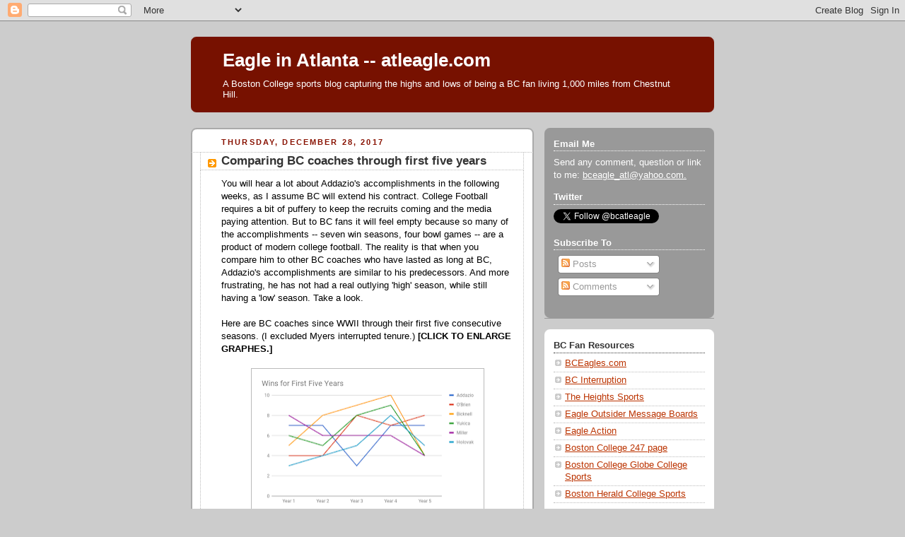

--- FILE ---
content_type: text/html; charset=UTF-8
request_url: http://atleagle.blogspot.com/2017/12/comparing-bc-coaches-through-first-five.html
body_size: 26642
content:
<!DOCTYPE html>
<html dir='ltr'>
<head>
<link href='https://www.blogger.com/static/v1/widgets/2944754296-widget_css_bundle.css' rel='stylesheet' type='text/css'/>
<meta content='text/html; charset=UTF-8' http-equiv='Content-Type'/>
<meta content='blogger' name='generator'/>
<link href='http://atleagle.blogspot.com/favicon.ico' rel='icon' type='image/x-icon'/>
<link href='http://atleagle.blogspot.com/2017/12/comparing-bc-coaches-through-first-five.html' rel='canonical'/>
<link rel="alternate" type="application/atom+xml" title="Eagle in Atlanta -- atleagle.com - Atom" href="http://atleagle.blogspot.com/feeds/posts/default" />
<link rel="alternate" type="application/rss+xml" title="Eagle in Atlanta -- atleagle.com - RSS" href="http://atleagle.blogspot.com/feeds/posts/default?alt=rss" />
<link rel="service.post" type="application/atom+xml" title="Eagle in Atlanta -- atleagle.com - Atom" href="https://www.blogger.com/feeds/9512562/posts/default" />

<link rel="alternate" type="application/atom+xml" title="Eagle in Atlanta -- atleagle.com - Atom" href="http://atleagle.blogspot.com/feeds/8739724201889667316/comments/default" />
<!--Can't find substitution for tag [blog.ieCssRetrofitLinks]-->
<link href='https://blogger.googleusercontent.com/img/b/R29vZ2xl/AVvXsEgrrPRN3fBDHG8D7wyyEKksPdO5xCzTtOIY5bN5CU3UEUBERsCnzfHUJ5TYJfzA7fEAjXXCcEo9cJUq1kwTslEQlL_CQjLPNldLKrID2jyrLpxu-FUjSyZYh2aqyf_hvsmTbIQZ/s320/chart.png' rel='image_src'/>
<meta content='http://atleagle.blogspot.com/2017/12/comparing-bc-coaches-through-first-five.html' property='og:url'/>
<meta content='Comparing BC coaches through first five years' property='og:title'/>
<meta content='You will hear a lot about Addazio&#39;s accomplishments in the following weeks, as I assume BC will extend his contract. College Football requir...' property='og:description'/>
<meta content='https://blogger.googleusercontent.com/img/b/R29vZ2xl/AVvXsEgrrPRN3fBDHG8D7wyyEKksPdO5xCzTtOIY5bN5CU3UEUBERsCnzfHUJ5TYJfzA7fEAjXXCcEo9cJUq1kwTslEQlL_CQjLPNldLKrID2jyrLpxu-FUjSyZYh2aqyf_hvsmTbIQZ/w1200-h630-p-k-no-nu/chart.png' property='og:image'/>
<title>Eagle in Atlanta -- atleagle.com: Comparing BC coaches through first five years</title>
<style id='page-skin-1' type='text/css'><!--
/*
-----------------------------------------------
Blogger Template Style
Name:     Rounders 2
Date:     27 Feb 2004
Updated by: Blogger Team
----------------------------------------------- */
body {
background:#ccc;
margin:0;
text-align:center;
line-height: 1.5em;
font:x-small Trebuchet MS, Verdana, Arial, Sans-serif;
color:#000000;
font-size/* */:/**/small;
font-size: /**/small;
}
/* Page Structure
----------------------------------------------- */
/* The images which help create rounded corners depend on the
following widths and measurements. If you want to change
these measurements, the images will also need to change.
*/
#outer-wrapper {
width:740px;
margin:0 auto;
text-align:left;
font: normal normal 100% 'Trebuchet MS',Verdana,Arial,Sans-serif;
}
#main-wrap1 {
width:485px;
float:left;
background:#ffffff url("https://resources.blogblog.com/blogblog/data/rounders2/corners_main_bot.gif") no-repeat left bottom;
margin:15px 0 0;
padding:0 0 10px;
color:#000000;
font-size:97%;
line-height:1.5em;
word-wrap: break-word; /* fix for long text breaking sidebar float in IE */
overflow: hidden;     /* fix for long non-text content breaking IE sidebar float */
}
#main-wrap2 {
float:left;
width:100%;
background:url("https://resources.blogblog.com/blogblog/data/rounders2/corners_main_top.gif") no-repeat left top;
padding:10px 0 0;
}
#main {
background:url("https://resources.blogblog.com/blogblog/data/rounders2/rails_main.gif") repeat-y left;
padding:0;
width:485px;
}
#sidebar-wrap {
width:240px;
float:right;
margin:15px 0 0;
font-size:97%;
line-height:1.5em;
word-wrap: break-word; /* fix for long text breaking sidebar float in IE */
overflow: hidden;     /* fix for long non-text content breaking IE sidebar float */
}
.main .widget {
margin-top: 4px;
width: 468px;
padding: 0 13px;
}
.main .Blog {
margin: 0;
padding: 0;
width: 484px;
}
/* Links
----------------------------------------------- */
a:link {
color: #bb3300;
}
a:visited {
color: #cc6633;
}
a:hover {
color: #cc6633;
}
a img {
border-width:0;
}
/* Blog Header
----------------------------------------------- */
#header-wrapper {
background:#771100 url("https://resources.blogblog.com/blogblog/data/rounders2/corners_cap_top.gif") no-repeat left top;
margin-top:22px;
margin-right:0;
margin-bottom:0;
margin-left:0;
padding-top:8px;
padding-right:0;
padding-bottom:0;
padding-left:0;
color:#ffffff;
}
#header {
background:url("https://resources.blogblog.com/blogblog/data/rounders2/corners_cap_bot.gif") no-repeat left bottom;
padding:0 15px 8px;
}
#header h1 {
margin:0;
padding:10px 30px 5px;
line-height:1.2em;
font: normal bold 200% 'Trebuchet MS',Verdana,Arial,Sans-serif;
}
#header a,
#header a:visited {
text-decoration:none;
color: #ffffff;
}
#header .description {
margin:0;
padding:5px 30px 10px;
line-height:1.5em;
font: normal normal 100% 'Trebuchet MS',Verdana,Arial,Sans-serif;
}
/* Posts
----------------------------------------------- */
h2.date-header {
margin-top:0;
margin-right:28px;
margin-bottom:0;
margin-left:43px;
font-size:85%;
line-height:2em;
text-transform:uppercase;
letter-spacing:.2em;
color:#881100;
}
.post {
margin:.3em 0 25px;
padding:0 13px;
border:1px dotted #bbbbbb;
border-width:1px 0;
}
.post h3 {
margin:0;
line-height:1.5em;
background:url("https://resources.blogblog.com/blogblog/data/rounders2/icon_arrow.gif") no-repeat 10px .5em;
display:block;
border:1px dotted #bbbbbb;
border-width:0 1px 1px;
padding-top:2px;
padding-right:14px;
padding-bottom:2px;
padding-left:29px;
color: #333333;
font: normal bold 135% 'Trebuchet MS',Verdana,Arial,Sans-serif;
}
.post h3 a, .post h3 a:visited {
text-decoration:none;
color: #333333;
}
a.title-link:hover {
background-color: #bbbbbb;
color: #000000;
}
.post-body {
border:1px dotted #bbbbbb;
border-width:0 1px 1px;
border-bottom-color:#ffffff;
padding-top:10px;
padding-right:14px;
padding-bottom:1px;
padding-left:29px;
}
html>body .post-body {
border-bottom-width:0;
}
.post-body {
margin:0 0 .75em;
}
.post-body blockquote {
line-height:1.3em;
}
.post-footer {
background: #eee;
margin:0;
padding-top:2px;
padding-right:14px;
padding-bottom:2px;
padding-left:29px;
border:1px dotted #bbbbbb;
border-width:1px;
font-size:100%;
line-height:1.5em;
color: #666;
}
/*
The first line of the post footer might only have floated text, so we need to give it a height.
The height comes from the post-footer line-height
*/
.post-footer-line-1 {
min-height:1.5em;
_height:1.5em;
}
.post-footer p {
margin: 0;
}
html>body .post-footer {
border-bottom-color:transparent;
}
.uncustomized-post-template .post-footer {
text-align: right;
}
.uncustomized-post-template .post-author,
.uncustomized-post-template .post-timestamp {
display: block;
float: left;
text-align:left;
margin-right: 4px;
}
.post-footer a {
color: #bb3300;
}
.post-footer a:hover {
color: #cc6633;
}
a.comment-link {
/* IE5.0/Win doesn't apply padding to inline elements,
so we hide these two declarations from it */
background/* */:/**/url("https://resources.blogblog.com/blogblog/data/rounders/icon_comment_left.gif") no-repeat left 45%;
padding-left:14px;
}
html>body a.comment-link {
/* Respecified, for IE5/Mac's benefit */
background:url("https://resources.blogblog.com/blogblog/data/rounders2/icon_comment_left.gif") no-repeat left 45%;
padding-left:14px;
}
.post img, table.tr-caption-container {
margin-top:0;
margin-right:0;
margin-bottom:5px;
margin-left:0;
padding:4px;
border:1px solid #bbbbbb;
}
.tr-caption-container img {
border: none;
margin: 0;
padding: 0;
}
blockquote {
margin:.75em 0;
border:1px dotted #bbbbbb;
border-width:1px 0;
padding:5px 15px;
color: #881100;
}
.post blockquote p {
margin:.5em 0;
}
#blog-pager-newer-link {
float: left;
margin-left: 13px;
}
#blog-pager-older-link {
float: right;
margin-right: 13px;
}
#blog-pager {
text-align: center;
}
.feed-links {
clear: both;
line-height: 2.5em;
margin-left: 13px;
}
/* Comments
----------------------------------------------- */
#comments {
margin:-25px 13px 0;
border:1px dotted #bbbbbb;
border-width:0 1px 1px;
padding-top:20px;
padding-right:0;
padding-bottom:15px;
padding-left:0;
}
#comments h4 {
margin:0 0 10px;
padding-top:0;
padding-right:14px;
padding-bottom:2px;
padding-left:29px;
border-bottom:1px dotted #bbbbbb;
font-size:120%;
line-height:1.4em;
color:#333333;
}
#comments-block {
margin-top:0;
margin-right:15px;
margin-bottom:0;
margin-left:9px;
}
.comment-author {
background:url("https://resources.blogblog.com/blogblog/data/rounders2/icon_comment_left.gif") no-repeat 2px .3em;
margin:.5em 0;
padding-top:0;
padding-right:0;
padding-bottom:0;
padding-left:20px;
font-weight:bold;
}
.comment-body {
margin:0 0 1.25em;
padding-top:0;
padding-right:0;
padding-bottom:0;
padding-left:20px;
}
.comment-body p {
margin:0 0 .5em;
}
.comment-footer {
margin:0 0 .5em;
padding-top:0;
padding-right:0;
padding-bottom:.75em;
padding-left:20px;
}
.comment-footer a:link {
color: #000000;
}
.deleted-comment {
font-style:italic;
color:gray;
}
.comment-form {
padding-left:20px;
padding-right:5px;
}
#comments .comment-form h4 {
padding-left:0px;
}
/* Profile
----------------------------------------------- */
.profile-img {
float: left;
margin-top: 5px;
margin-right: 5px;
margin-bottom: 5px;
margin-left: 0;
border: 4px solid #ffffff;
}
.profile-datablock {
margin-top:0;
margin-right:15px;
margin-bottom:.5em;
margin-left:0;
padding-top:8px;
}
.profile-link {
background:url("https://resources.blogblog.com/blogblog/data/rounders2/icon_profile_left.gif") no-repeat left .1em;
padding-left:15px;
font-weight:bold;
}
.profile-textblock {
clear: both;
margin: 0;
}
.sidebar .clear, .main .widget .clear {
clear: both;
}
#sidebartop-wrap {
background:#999999 url("https://resources.blogblog.com/blogblog/data/rounders2/corners_prof_bot.gif") no-repeat left bottom;
margin:0px 0px 15px;
padding:0px 0px 10px;
color:#ffffff;
}
#sidebartop-wrap2 {
background:url("https://resources.blogblog.com/blogblog/data/rounders2/corners_prof_top.gif") no-repeat left top;
padding: 10px 0 0;
margin:0;
border-width:0;
}
#sidebartop h2 {
line-height:1.5em;
color:#ffffff;
border-bottom: 1px dotted #ffffff;
margin-bottom: 0.5em;
font: normal bold 100% 'Trebuchet MS',Verdana,Arial,Sans-serif;
}
#sidebartop a {
color: #ffffff;
}
#sidebartop a:hover {
color: #dddddd;
}
#sidebartop a:visited {
color: #dddddd;
}
/* Sidebar Boxes
----------------------------------------------- */
.sidebar .widget {
margin:.5em 13px 1.25em;
padding:0 0px;
}
.widget-content {
margin-top: 0.5em;
}
#sidebarbottom-wrap1 {
background:#ffffff url("https://resources.blogblog.com/blogblog/data/rounders2/corners_side_top.gif") no-repeat left top;
margin:0 0 15px;
padding:10px 0 0;
color: #000000;
}
#sidebarbottom-wrap2 {
background:url("https://resources.blogblog.com/blogblog/data/rounders2/corners_side_bot.gif") no-repeat left bottom;
padding:0 0 8px;
}
.sidebar h2 {
margin:0;
padding:0 0 .2em;
line-height:1.5em;
font:normal bold 100% 'Trebuchet MS',Verdana,Arial,Sans-serif;
}
.sidebar ul {
list-style:none;
margin:0 0 1.25em;
padding:0;
}
.sidebar ul li {
background:url("https://resources.blogblog.com/blogblog/data/rounders2/icon_arrow_sm.gif") no-repeat 2px .25em;
margin:0;
padding-top:0;
padding-right:0;
padding-bottom:3px;
padding-left:16px;
margin-bottom:3px;
border-bottom:1px dotted #bbbbbb;
line-height:1.4em;
}
.sidebar p {
margin:0 0 .6em;
}
#sidebar h2 {
color: #333333;
border-bottom: 1px dotted #333333;
}
/* Footer
----------------------------------------------- */
#footer-wrap1 {
clear:both;
margin:0 0 10px;
padding:15px 0 0;
}
#footer-wrap2 {
background:#771100 url("https://resources.blogblog.com/blogblog/data/rounders2/corners_cap_top.gif") no-repeat left top;
color:#ffffff;
}
#footer {
background:url("https://resources.blogblog.com/blogblog/data/rounders2/corners_cap_bot.gif") no-repeat left bottom;
padding:8px 15px;
}
#footer hr {display:none;}
#footer p {margin:0;}
#footer a {color:#ffffff;}
#footer .widget-content {
margin:0;
}
/** Page structure tweaks for layout editor wireframe */
body#layout #main-wrap1,
body#layout #sidebar-wrap,
body#layout #header-wrapper {
margin-top: 0;
}
body#layout #header, body#layout #header-wrapper,
body#layout #outer-wrapper {
margin-left:0,
margin-right: 0;
padding: 0;
}
body#layout #outer-wrapper {
width: 730px;
}
body#layout #footer-wrap1 {
padding-top: 0;
}

--></style>
<link href='https://www.blogger.com/dyn-css/authorization.css?targetBlogID=9512562&amp;zx=2fd296f9-15bb-4e10-a7d2-5656183f773c' media='none' onload='if(media!=&#39;all&#39;)media=&#39;all&#39;' rel='stylesheet'/><noscript><link href='https://www.blogger.com/dyn-css/authorization.css?targetBlogID=9512562&amp;zx=2fd296f9-15bb-4e10-a7d2-5656183f773c' rel='stylesheet'/></noscript>
<meta name='google-adsense-platform-account' content='ca-host-pub-1556223355139109'/>
<meta name='google-adsense-platform-domain' content='blogspot.com'/>

<!-- data-ad-client=ca-pub-3551126550912587 -->

</head>
<body>
<div class='navbar section' id='navbar'><div class='widget Navbar' data-version='1' id='Navbar1'><script type="text/javascript">
    function setAttributeOnload(object, attribute, val) {
      if(window.addEventListener) {
        window.addEventListener('load',
          function(){ object[attribute] = val; }, false);
      } else {
        window.attachEvent('onload', function(){ object[attribute] = val; });
      }
    }
  </script>
<div id="navbar-iframe-container"></div>
<script type="text/javascript" src="https://apis.google.com/js/platform.js"></script>
<script type="text/javascript">
      gapi.load("gapi.iframes:gapi.iframes.style.bubble", function() {
        if (gapi.iframes && gapi.iframes.getContext) {
          gapi.iframes.getContext().openChild({
              url: 'https://www.blogger.com/navbar/9512562?po\x3d8739724201889667316\x26origin\x3dhttp://atleagle.blogspot.com',
              where: document.getElementById("navbar-iframe-container"),
              id: "navbar-iframe"
          });
        }
      });
    </script><script type="text/javascript">
(function() {
var script = document.createElement('script');
script.type = 'text/javascript';
script.src = '//pagead2.googlesyndication.com/pagead/js/google_top_exp.js';
var head = document.getElementsByTagName('head')[0];
if (head) {
head.appendChild(script);
}})();
</script>
</div></div>
<div id='outer-wrapper'>
<div id='header-wrapper'>
<div class='header section' id='header'><div class='widget Header' data-version='1' id='Header1'>
<div id='header-inner'>
<div class='titlewrapper'>
<h1 class='title'>
<a href='http://atleagle.blogspot.com/'>
Eagle in Atlanta -- atleagle.com
</a>
</h1>
</div>
<div class='descriptionwrapper'>
<p class='description'><span>A Boston College sports blog capturing the highs and lows of being a BC fan living 1,000 miles from Chestnut Hill.</span></p>
</div>
</div>
</div></div>
</div>
<div id='crosscol-wrapper' style='text-align:center'>
<div class='crosscol section' id='crosscol'><div class='widget HTML' data-version='1' id='HTML2'>
<div class='widget-content'>
<div class="alignleft">
     <script type="text/javascript">
       	amzn_assoc_ad_type = "banner";
	amzn_assoc_marketplace = "amazon";
	amzn_assoc_region = "US";
	amzn_assoc_placement = "assoc_banner_placement_default";
	amzn_assoc_campaigns = "kindlerotating";
	amzn_assoc_banner_type = "rotating";
	amzn_assoc_p = "48";
	amzn_assoc_width = "728";
	amzn_assoc_height = "90";
	amzn_assoc_tracking_id = "alteagle22-20";
	amzn_assoc_linkid = "7a506bd07542ecbe1b701769f7e834e5";
     </script>
     <script src="//z-na.amazon-adsystem.com/widgets/q?ServiceVersion=20070822&Operation=GetScript&ID=OneJS&WS=1"></script>
    </div>
</div>
<div class='clear'></div>
</div></div>
</div>
<div id='main-wrap1'><div id='main-wrap2'>
<div class='main section' id='main'><div class='widget Blog' data-version='1' id='Blog1'>
<div class='blog-posts hfeed'>

          <div class="date-outer">
        
<h2 class='date-header'><span>Thursday, December 28, 2017</span></h2>

          <div class="date-posts">
        
<div class='post-outer'>
<div class='post hentry uncustomized-post-template' itemprop='blogPost' itemscope='itemscope' itemtype='http://schema.org/BlogPosting'>
<meta content='https://blogger.googleusercontent.com/img/b/R29vZ2xl/AVvXsEgrrPRN3fBDHG8D7wyyEKksPdO5xCzTtOIY5bN5CU3UEUBERsCnzfHUJ5TYJfzA7fEAjXXCcEo9cJUq1kwTslEQlL_CQjLPNldLKrID2jyrLpxu-FUjSyZYh2aqyf_hvsmTbIQZ/s320/chart.png' itemprop='image_url'/>
<meta content='9512562' itemprop='blogId'/>
<meta content='8739724201889667316' itemprop='postId'/>
<a name='8739724201889667316'></a>
<h3 class='post-title entry-title' itemprop='name'>
Comparing BC coaches through first five years
</h3>
<div class='post-header'>
<div class='post-header-line-1'></div>
</div>
<div class='post-body entry-content' id='post-body-8739724201889667316' itemprop='description articleBody'>
You will hear a lot about Addazio's accomplishments in the following weeks, as I assume BC will extend his contract. College Football requires a bit of puffery to keep the recruits coming and the media paying attention. But to BC fans it will feel empty because so many of the accomplishments -- seven win seasons, four bowl games -- are a product of modern college football. The reality is that when you compare him to other BC coaches who have lasted as long at BC, Addazio's accomplishments are similar to his predecessors. And more frustrating, he has not had a real outlying 'high' season, while still having a 'low' season. Take a look.<br />
<br />
Here are BC coaches since WWII through their first five consecutive seasons. (I excluded Myers interrupted tenure.) <b>[CLICK TO ENLARGE GRAPHES.]</b><br />
<br />
<div class="separator" style="clear: both; text-align: center;">
<a href="https://blogger.googleusercontent.com/img/b/R29vZ2xl/AVvXsEgrrPRN3fBDHG8D7wyyEKksPdO5xCzTtOIY5bN5CU3UEUBERsCnzfHUJ5TYJfzA7fEAjXXCcEo9cJUq1kwTslEQlL_CQjLPNldLKrID2jyrLpxu-FUjSyZYh2aqyf_hvsmTbIQZ/s1600/chart.png" imageanchor="1" style="margin-left: 1em; margin-right: 1em;"><img border="0" data-original-height="371" data-original-width="600" height="197" src="https://blogger.googleusercontent.com/img/b/R29vZ2xl/AVvXsEgrrPRN3fBDHG8D7wyyEKksPdO5xCzTtOIY5bN5CU3UEUBERsCnzfHUJ5TYJfzA7fEAjXXCcEo9cJUq1kwTslEQlL_CQjLPNldLKrID2jyrLpxu-FUjSyZYh2aqyf_hvsmTbIQZ/s320/chart.png" width="320" /></a></div>
<br />
As you can see, when looking at wins only, Addazio starts and finishes better than most, but doesn't have that one break through season. But it is easier to win seven games when you play 13. Now let's look at the same group of coaches' winning percentages.<br />
<br />
<div class="separator" style="clear: both; text-align: center;">
<a href="https://blogger.googleusercontent.com/img/b/R29vZ2xl/AVvXsEgsP6HfeosAYDkoxHZxYlqyxET3JbpV4RzsSHsgywmlmVMuMmvxVUQrcLvap_VA6HbY8KMCjIDZ6QBXb8d4rmZQf-bGBHlXkC9FdING2mgS5TGajLNKYhytofizJYk0dMmnKyFi/s1600/chart+%25282%2529.png" imageanchor="1" style="margin-left: 1em; margin-right: 1em;"><img border="0" data-original-height="371" data-original-width="600" height="197" src="https://blogger.googleusercontent.com/img/b/R29vZ2xl/AVvXsEgsP6HfeosAYDkoxHZxYlqyxET3JbpV4RzsSHsgywmlmVMuMmvxVUQrcLvap_VA6HbY8KMCjIDZ6QBXb8d4rmZQf-bGBHlXkC9FdING2mgS5TGajLNKYhytofizJYk0dMmnKyFi/s320/chart+%25282%2529.png" width="320" /></a></div>
<br />
The path of Addazio's line on the chart remains the same, but how it compares to others looks a little less impressive. He's now squarely in the middle.<br />
<br />
But what about the modern era of scholarship limitations, the FBS/FCS split, TV games, etc? How does Addazio compare to guys like Bicknell and TOB? Take a look.<br />
<br />
<div class="separator" style="clear: both; text-align: center;">
<a href="https://blogger.googleusercontent.com/img/b/R29vZ2xl/AVvXsEg4B7HxQZwPndC9Dh9EnRHpMcfzPB9suCF26xRbL1j_rOJRpYQIOWA5mT-5rTHVWhi6bkFySJvKXQmXVywxGj28Xcm3CQMueIH7xQLu1_zcx3I5wDO4h3lNmE1PYHd86YOSY1SO/s1600/chart+%25281%2529.png" imageanchor="1" style="margin-left: 1em; margin-right: 1em;"><img border="0" data-original-height="371" data-original-width="600" height="197" src="https://blogger.googleusercontent.com/img/b/R29vZ2xl/AVvXsEg4B7HxQZwPndC9Dh9EnRHpMcfzPB9suCF26xRbL1j_rOJRpYQIOWA5mT-5rTHVWhi6bkFySJvKXQmXVywxGj28Xcm3CQMueIH7xQLu1_zcx3I5wDO4h3lNmE1PYHd86YOSY1SO/s320/chart+%25281%2529.png" width="320" /></a></div>
<br />
<div class="separator" style="clear: both; text-align: center;">
<a href="https://blogger.googleusercontent.com/img/b/R29vZ2xl/AVvXsEjQEDQGg8s_qOsXCv4YPSTkAWslBo-Z3ezIMyupSPRvWPlxNeaZ86Nv0wEqAA_3nefwayFwC7fd5Am_GhRTCsSB6Vd8bISFAztzoZbU3785EfOCsK7SwMitVYPim3iisMfyOA6N/s1600/chart+%25283%2529.png" imageanchor="1" style="margin-left: 1em; margin-right: 1em;"><img border="0" data-original-height="371" data-original-width="600" height="197" src="https://blogger.googleusercontent.com/img/b/R29vZ2xl/AVvXsEjQEDQGg8s_qOsXCv4YPSTkAWslBo-Z3ezIMyupSPRvWPlxNeaZ86Nv0wEqAA_3nefwayFwC7fd5Am_GhRTCsSB6Vd8bISFAztzoZbU3785EfOCsK7SwMitVYPim3iisMfyOA6N/s320/chart+%25283%2529.png" width="320" /></a></div>
<br />
Once again, Addazio falls into the middle. But I would argue that his first five years are more frustrating because he showed neither the progress of TOB nor the lightning in a bottle moments of Bicknell's early years.<br />
<br />
But beyond graphs, here are the simple records of Bicknell, TOB and Addazio through their first five years.<br />
<br />
Bicknell --- 36-22-1 (Wn Pct .619)<br />
TOB -- 31-27 (Wn Pct .534)<br />
Addazio -- 31-33 (Win Pct .484)<br />
<br />
What do I conclude? Addazio is an average coaching producing slightly below BC's historic norms. He's not special and doesn't seem like the type of guy who will ever break through or capture a special year. He's certainly better than the likes of Henning or Spaz, but the longer he's here the more he seems like TOB.<br />
<br />
None of this is fireable. What we don't know is what Martin Jarmond's expectations are. His job gets harder if Addazio keeps winning seven without ever showing signs of anything more.<br />
<br />
I will explore this theme throughout the offseason. But after five years, I think it is safe to say we know what we are getting in Addazio and I don't think anyone is excited about it.
<div style='clear: both;'></div>
</div>
<div class='post-footer'>
<div class='post-footer-line post-footer-line-1'>
<span class='post-author vcard'>
Posted by
<span class='fn' itemprop='author' itemscope='itemscope' itemtype='http://schema.org/Person'>
<meta content='https://www.blogger.com/profile/16014348799382628049' itemprop='url'/>
<a class='g-profile' href='https://www.blogger.com/profile/16014348799382628049' rel='author' title='author profile'>
<span itemprop='name'>ATL_eagle</span>
</a>
</span>
</span>
<span class='post-timestamp'>
at
<meta content='http://atleagle.blogspot.com/2017/12/comparing-bc-coaches-through-first-five.html' itemprop='url'/>
<a class='timestamp-link' href='http://atleagle.blogspot.com/2017/12/comparing-bc-coaches-through-first-five.html' rel='bookmark' title='permanent link'><abbr class='published' itemprop='datePublished' title='2017-12-28T09:32:00-05:00'>12/28/2017</abbr></a>
</span>
<span class='post-comment-link'>
</span>
<span class='post-icons'>
<span class='item-control blog-admin pid-1138907144'>
<a href='https://www.blogger.com/post-edit.g?blogID=9512562&postID=8739724201889667316&from=pencil' title='Edit Post'>
<img alt='' class='icon-action' height='18' src='https://resources.blogblog.com/img/icon18_edit_allbkg.gif' width='18'/>
</a>
</span>
</span>
<div class='post-share-buttons goog-inline-block'>
<a class='goog-inline-block share-button sb-email' href='https://www.blogger.com/share-post.g?blogID=9512562&postID=8739724201889667316&target=email' target='_blank' title='Email This'><span class='share-button-link-text'>Email This</span></a><a class='goog-inline-block share-button sb-blog' href='https://www.blogger.com/share-post.g?blogID=9512562&postID=8739724201889667316&target=blog' onclick='window.open(this.href, "_blank", "height=270,width=475"); return false;' target='_blank' title='BlogThis!'><span class='share-button-link-text'>BlogThis!</span></a><a class='goog-inline-block share-button sb-twitter' href='https://www.blogger.com/share-post.g?blogID=9512562&postID=8739724201889667316&target=twitter' target='_blank' title='Share to X'><span class='share-button-link-text'>Share to X</span></a><a class='goog-inline-block share-button sb-facebook' href='https://www.blogger.com/share-post.g?blogID=9512562&postID=8739724201889667316&target=facebook' onclick='window.open(this.href, "_blank", "height=430,width=640"); return false;' target='_blank' title='Share to Facebook'><span class='share-button-link-text'>Share to Facebook</span></a><a class='goog-inline-block share-button sb-pinterest' href='https://www.blogger.com/share-post.g?blogID=9512562&postID=8739724201889667316&target=pinterest' target='_blank' title='Share to Pinterest'><span class='share-button-link-text'>Share to Pinterest</span></a>
</div>
</div>
<div class='post-footer-line post-footer-line-2'>
<span class='post-labels'>
Labels:
<a href='http://atleagle.blogspot.com/search/label/Addazio%20vs%20TOB' rel='tag'>Addazio vs TOB</a>,
<a href='http://atleagle.blogspot.com/search/label/Addazio%20Year%205' rel='tag'>Addazio Year 5</a>,
<a href='http://atleagle.blogspot.com/search/label/Addazio%27s%20future' rel='tag'>Addazio&#39;s future</a>
</span>
</div>
<div class='post-footer-line post-footer-line-3'>
<span class='post-location'>
</span>
</div>
</div>
</div>
<div class='comments' id='comments'>
<a name='comments'></a>
<h4>47 comments:</h4>
<div id='Blog1_comments-block-wrapper'>
<dl class='avatar-comment-indent' id='comments-block'>
<dt class='comment-author ' id='c2069799417247088537'>
<a name='c2069799417247088537'></a>
<div class="avatar-image-container avatar-stock"><span dir="ltr"><a href="https://www.blogger.com/profile/12042895353703675136" target="" rel="nofollow" onclick="" class="avatar-hovercard" id="av-2069799417247088537-12042895353703675136"><img src="//www.blogger.com/img/blogger_logo_round_35.png" width="35" height="35" alt="" title="EL MIZ">

</a></span></div>
<a href='https://www.blogger.com/profile/12042895353703675136' rel='nofollow'>EL MIZ</a>
said...
</dt>
<dd class='comment-body' id='Blog1_cmt-2069799417247088537'>
<p>
would an extension year be unguaranteed money?  we already have him signed through 2020, which is 3 more seasons.  why is an extension warranted at this point?
</p>
</dd>
<dd class='comment-footer'>
<span class='comment-timestamp'>
<a href='http://atleagle.blogspot.com/2017/12/comparing-bc-coaches-through-first-five.html?showComment=1514475644620#c2069799417247088537' title='comment permalink'>
10:40 AM
</a>
<span class='item-control blog-admin pid-1271785115'>
<a class='comment-delete' href='https://www.blogger.com/comment/delete/9512562/2069799417247088537' title='Delete Comment'>
<img src='https://resources.blogblog.com/img/icon_delete13.gif'/>
</a>
</span>
</span>
</dd>
<dt class='comment-author ' id='c3608134639989281012'>
<a name='c3608134639989281012'></a>
<div class="avatar-image-container avatar-stock"><span dir="ltr"><a href="https://www.blogger.com/profile/16399209366793628734" target="" rel="nofollow" onclick="" class="avatar-hovercard" id="av-3608134639989281012-16399209366793628734"><img src="//www.blogger.com/img/blogger_logo_round_35.png" width="35" height="35" alt="" title="Unknown">

</a></span></div>
<a href='https://www.blogger.com/profile/16399209366793628734' rel='nofollow'>Unknown</a>
said...
</dt>
<dd class='comment-body' id='Blog1_cmt-3608134639989281012'>
<p>
So ATL is basically saying his ceiling may be 7 wins, but that is not worthy of getting fired?<br /><br />BC, the BC fans and the BC administration have an incredible loser mentality. They settle for a level of mediocrity that would not be acceptable at other schools. 
</p>
</dd>
<dd class='comment-footer'>
<span class='comment-timestamp'>
<a href='http://atleagle.blogspot.com/2017/12/comparing-bc-coaches-through-first-five.html?showComment=1514477692681#c3608134639989281012' title='comment permalink'>
11:14 AM
</a>
<span class='item-control blog-admin pid-1976532025'>
<a class='comment-delete' href='https://www.blogger.com/comment/delete/9512562/3608134639989281012' title='Delete Comment'>
<img src='https://resources.blogblog.com/img/icon_delete13.gif'/>
</a>
</span>
</span>
</dd>
<dt class='comment-author ' id='c956153824008601114'>
<a name='c956153824008601114'></a>
<div class="avatar-image-container avatar-stock"><span dir="ltr"><a href="https://www.blogger.com/profile/04805180161124683145" target="" rel="nofollow" onclick="" class="avatar-hovercard" id="av-956153824008601114-04805180161124683145"><img src="//www.blogger.com/img/blogger_logo_round_35.png" width="35" height="35" alt="" title="knucklehead">

</a></span></div>
<a href='https://www.blogger.com/profile/04805180161124683145' rel='nofollow'>knucklehead</a>
said...
</dt>
<dd class='comment-body' id='Blog1_cmt-956153824008601114'>
<p>
Stupid question Tony. Not surprising though.<br /><br />I don&#39;t see any forecasting here. Why don&#39;t put something together and don&#39;t come back until it is done.
</p>
</dd>
<dd class='comment-footer'>
<span class='comment-timestamp'>
<a href='http://atleagle.blogspot.com/2017/12/comparing-bc-coaches-through-first-five.html?showComment=1514478569257#c956153824008601114' title='comment permalink'>
11:29 AM
</a>
<span class='item-control blog-admin pid-1994028021'>
<a class='comment-delete' href='https://www.blogger.com/comment/delete/9512562/956153824008601114' title='Delete Comment'>
<img src='https://resources.blogblog.com/img/icon_delete13.gif'/>
</a>
</span>
</span>
</dd>
<dt class='comment-author ' id='c4812061316026822586'>
<a name='c4812061316026822586'></a>
<div class="avatar-image-container avatar-stock"><span dir="ltr"><a href="https://www.blogger.com/profile/09326827971005824279" target="" rel="nofollow" onclick="" class="avatar-hovercard" id="av-4812061316026822586-09326827971005824279"><img src="//www.blogger.com/img/blogger_logo_round_35.png" width="35" height="35" alt="" title="Mosi">

</a></span></div>
<a href='https://www.blogger.com/profile/09326827971005824279' rel='nofollow'>Mosi</a>
said...
</dt>
<dd class='comment-body' id='Blog1_cmt-4812061316026822586'>
<p>
I can&#8217;t see an extension coming this year, he is signed thru the next 3, and god knows BC/Leahy hates eating contracts.. it will take a shitting the bed of epic proportions (Spaz like) next year to be rid of him and then have to eat 5mil of 19/20 Contract 
</p>
</dd>
<dd class='comment-footer'>
<span class='comment-timestamp'>
<a href='http://atleagle.blogspot.com/2017/12/comparing-bc-coaches-through-first-five.html?showComment=1514478751877#c4812061316026822586' title='comment permalink'>
11:32 AM
</a>
<span class='item-control blog-admin pid-1344120795'>
<a class='comment-delete' href='https://www.blogger.com/comment/delete/9512562/4812061316026822586' title='Delete Comment'>
<img src='https://resources.blogblog.com/img/icon_delete13.gif'/>
</a>
</span>
</span>
</dd>
<dt class='comment-author ' id='c17204425991093563'>
<a name='c17204425991093563'></a>
<div class="avatar-image-container avatar-stock"><span dir="ltr"><a href="https://www.blogger.com/profile/12923834034976250382" target="" rel="nofollow" onclick="" class="avatar-hovercard" id="av-17204425991093563-12923834034976250382"><img src="//www.blogger.com/img/blogger_logo_round_35.png" width="35" height="35" alt="" title="dixieagle">

</a></span></div>
<a href='https://www.blogger.com/profile/12923834034976250382' rel='nofollow'>dixieagle</a>
said...
</dt>
<dd class='comment-body' id='Blog1_cmt-17204425991093563'>
<p>
No contract extension, please!!! He is a mediocre-at-best coach, with some recruiting success but terrible game-day coaching instincts. We can do much better. Remember that &quot;Ever to Excel thing&quot;? 7 wins and losing a low-level bowl is not excelling. 
</p>
</dd>
<dd class='comment-footer'>
<span class='comment-timestamp'>
<a href='http://atleagle.blogspot.com/2017/12/comparing-bc-coaches-through-first-five.html?showComment=1514479006878#c17204425991093563' title='comment permalink'>
11:36 AM
</a>
<span class='item-control blog-admin pid-1669066327'>
<a class='comment-delete' href='https://www.blogger.com/comment/delete/9512562/17204425991093563' title='Delete Comment'>
<img src='https://resources.blogblog.com/img/icon_delete13.gif'/>
</a>
</span>
</span>
</dd>
<dt class='comment-author ' id='c3353010233470759554'>
<a name='c3353010233470759554'></a>
<div class="avatar-image-container avatar-stock"><span dir="ltr"><a href="https://www.blogger.com/profile/09738249202468643946" target="" rel="nofollow" onclick="" class="avatar-hovercard" id="av-3353010233470759554-09738249202468643946"><img src="//www.blogger.com/img/blogger_logo_round_35.png" width="35" height="35" alt="" title="Thomas">

</a></span></div>
<a href='https://www.blogger.com/profile/09738249202468643946' rel='nofollow'>Thomas</a>
said...
</dt>
<dd class='comment-body' id='Blog1_cmt-3353010233470759554'>
<p>
Fake news. Moving right along.
</p>
</dd>
<dd class='comment-footer'>
<span class='comment-timestamp'>
<a href='http://atleagle.blogspot.com/2017/12/comparing-bc-coaches-through-first-five.html?showComment=1514479763738#c3353010233470759554' title='comment permalink'>
11:49 AM
</a>
<span class='item-control blog-admin pid-1795651125'>
<a class='comment-delete' href='https://www.blogger.com/comment/delete/9512562/3353010233470759554' title='Delete Comment'>
<img src='https://resources.blogblog.com/img/icon_delete13.gif'/>
</a>
</span>
</span>
</dd>
<dt class='comment-author ' id='c5065298393249738226'>
<a name='c5065298393249738226'></a>
<div class="avatar-image-container avatar-stock"><span dir="ltr"><a href="https://www.blogger.com/profile/12663471019808019390" target="" rel="nofollow" onclick="" class="avatar-hovercard" id="av-5065298393249738226-12663471019808019390"><img src="//www.blogger.com/img/blogger_logo_round_35.png" width="35" height="35" alt="" title="Guido">

</a></span></div>
<a href='https://www.blogger.com/profile/12663471019808019390' rel='nofollow'>Guido</a>
said...
</dt>
<dd class='comment-body' id='Blog1_cmt-5065298393249738226'>
<p>
OMG - how could anyone talk about an extension ??? If the &quot;Powers to be&quot; granted an extension , I would never EVER set foot on the Campus of Boston College again. Addazio is a bombastic , bullying moron. And BTW , a very good (not great ) coach would have won that game last night. Down on the goal line , he must &quot;Burn&quot; a time out since they were not prepared to either kick a FG or try to bull their way for less than 2 yards for a TD. And next year you will get an automatic 4 wins with the OOC schedule. Holy Cross ,UMass etc. I can not believe BC settles for this product !!!!!!!!!!!!!
</p>
</dd>
<dd class='comment-footer'>
<span class='comment-timestamp'>
<a href='http://atleagle.blogspot.com/2017/12/comparing-bc-coaches-through-first-five.html?showComment=1514480995947#c5065298393249738226' title='comment permalink'>
12:09 PM
</a>
<span class='item-control blog-admin pid-1114918709'>
<a class='comment-delete' href='https://www.blogger.com/comment/delete/9512562/5065298393249738226' title='Delete Comment'>
<img src='https://resources.blogblog.com/img/icon_delete13.gif'/>
</a>
</span>
</span>
</dd>
<dt class='comment-author ' id='c6063588451310374194'>
<a name='c6063588451310374194'></a>
<div class="avatar-image-container avatar-stock"><span dir="ltr"><a href="https://www.blogger.com/profile/04805180161124683145" target="" rel="nofollow" onclick="" class="avatar-hovercard" id="av-6063588451310374194-04805180161124683145"><img src="//www.blogger.com/img/blogger_logo_round_35.png" width="35" height="35" alt="" title="knucklehead">

</a></span></div>
<a href='https://www.blogger.com/profile/04805180161124683145' rel='nofollow'>knucklehead</a>
said...
</dt>
<dd class='comment-body' id='Blog1_cmt-6063588451310374194'>
<span class='deleted-comment'>This comment has been removed by the author.</span>
</dd>
<dd class='comment-footer'>
<span class='comment-timestamp'>
<a href='http://atleagle.blogspot.com/2017/12/comparing-bc-coaches-through-first-five.html?showComment=1514481371645#c6063588451310374194' title='comment permalink'>
12:16 PM
</a>
<span class='item-control blog-admin '>
<a class='comment-delete' href='https://www.blogger.com/comment/delete/9512562/6063588451310374194' title='Delete Comment'>
<img src='https://resources.blogblog.com/img/icon_delete13.gif'/>
</a>
</span>
</span>
</dd>
<dt class='comment-author ' id='c5786591986056370758'>
<a name='c5786591986056370758'></a>
<div class="avatar-image-container avatar-stock"><span dir="ltr"><a href="https://www.blogger.com/profile/04805180161124683145" target="" rel="nofollow" onclick="" class="avatar-hovercard" id="av-5786591986056370758-04805180161124683145"><img src="//www.blogger.com/img/blogger_logo_round_35.png" width="35" height="35" alt="" title="knucklehead">

</a></span></div>
<a href='https://www.blogger.com/profile/04805180161124683145' rel='nofollow'>knucklehead</a>
said...
</dt>
<dd class='comment-body' id='Blog1_cmt-5786591986056370758'>
<p>
The LBs coming in this season are legit, hammerhead maniacs. Cannot wait to see them play in a couple seasons.
</p>
</dd>
<dd class='comment-footer'>
<span class='comment-timestamp'>
<a href='http://atleagle.blogspot.com/2017/12/comparing-bc-coaches-through-first-five.html?showComment=1514481450895#c5786591986056370758' title='comment permalink'>
12:17 PM
</a>
<span class='item-control blog-admin pid-1994028021'>
<a class='comment-delete' href='https://www.blogger.com/comment/delete/9512562/5786591986056370758' title='Delete Comment'>
<img src='https://resources.blogblog.com/img/icon_delete13.gif'/>
</a>
</span>
</span>
</dd>
<dt class='comment-author ' id='c4826308845875632150'>
<a name='c4826308845875632150'></a>
<div class="avatar-image-container avatar-stock"><span dir="ltr"><a href="https://www.blogger.com/profile/02043204998995014338" target="" rel="nofollow" onclick="" class="avatar-hovercard" id="av-4826308845875632150-02043204998995014338"><img src="//www.blogger.com/img/blogger_logo_round_35.png" width="35" height="35" alt="" title="Edward Griffith">

</a></span></div>
<a href='https://www.blogger.com/profile/02043204998995014338' rel='nofollow'>Edward Griffith</a>
said...
</dt>
<dd class='comment-body' id='Blog1_cmt-4826308845875632150'>
<p>
AN EXTENSION  WOULD BE UTTER INSANITY .  Definition doing the  same thing over and over and<br />expecting a different outcome.<br />    HE is extremely Limited . Comparing him to Jack Bicknell or TOB is shear lunacy.<br />NO EXTENSION  CAST HIM FROM THE HEIGHTS NOW!!!!!!!!!!!!!!!!!!!!<br /><br />   TOB  vs  ND.       DAZZLE_NOT     vs ND    HA  HA   HA<br /><br />YEARS  of good -very  good qbs  1983-2009.     Three All American Caliber<br />  followed by  the weak attempts at the position except  Anthony Brown
</p>
</dd>
<dd class='comment-footer'>
<span class='comment-timestamp'>
<a href='http://atleagle.blogspot.com/2017/12/comparing-bc-coaches-through-first-five.html?showComment=1514483061358#c4826308845875632150' title='comment permalink'>
12:44 PM
</a>
<span class='item-control blog-admin pid-1540622683'>
<a class='comment-delete' href='https://www.blogger.com/comment/delete/9512562/4826308845875632150' title='Delete Comment'>
<img src='https://resources.blogblog.com/img/icon_delete13.gif'/>
</a>
</span>
</span>
</dd>
<dt class='comment-author ' id='c1908951413849384066'>
<a name='c1908951413849384066'></a>
<div class="avatar-image-container avatar-stock"><span dir="ltr"><a href="https://www.blogger.com/profile/09344181644293746758" target="" rel="nofollow" onclick="" class="avatar-hovercard" id="av-1908951413849384066-09344181644293746758"><img src="//www.blogger.com/img/blogger_logo_round_35.png" width="35" height="35" alt="" title="JBQ">

</a></span></div>
<a href='https://www.blogger.com/profile/09344181644293746758' rel='nofollow'>JBQ</a>
said...
</dt>
<dd class='comment-body' id='Blog1_cmt-1908951413849384066'>
<p>
Mediocrity cannot just cannot be rewarded with an extension. Let&#39;s see what he does next year without a quarterback. If AB is damaged, they may go winless. Even Holy Cross could be a threat without a quarterback.
</p>
</dd>
<dd class='comment-footer'>
<span class='comment-timestamp'>
<a href='http://atleagle.blogspot.com/2017/12/comparing-bc-coaches-through-first-five.html?showComment=1514485921600#c1908951413849384066' title='comment permalink'>
1:32 PM
</a>
<span class='item-control blog-admin pid-1585857525'>
<a class='comment-delete' href='https://www.blogger.com/comment/delete/9512562/1908951413849384066' title='Delete Comment'>
<img src='https://resources.blogblog.com/img/icon_delete13.gif'/>
</a>
</span>
</span>
</dd>
<dt class='comment-author ' id='c5219841237651970627'>
<a name='c5219841237651970627'></a>
<div class="avatar-image-container avatar-stock"><span dir="ltr"><a href="https://www.blogger.com/profile/02686883958825890231" target="" rel="nofollow" onclick="" class="avatar-hovercard" id="av-5219841237651970627-02686883958825890231"><img src="//www.blogger.com/img/blogger_logo_round_35.png" width="35" height="35" alt="" title="STL_eagle">

</a></span></div>
<a href='https://www.blogger.com/profile/02686883958825890231' rel='nofollow'>STL_eagle</a>
said...
</dt>
<dd class='comment-body' id='Blog1_cmt-5219841237651970627'>
<p>
Jarmond was prepared to fire Daz this season, perhaps even looking forward to it. Without Dillon&#8217;s breakout season and the second half turnaround Daz would surely be gone. <br /><br />As it stands, the 7-6 records shows no progress versus last year but likely keeps Daz safe for next year. There is no way he is getting an extension.<br /><br />The expectation will be to see improvement next year. Any regression and Daz will be gone. Another 7-6 record maintains our current status in purgatory. Improvement could merit an extension next year but let&#8217;s see how the season goes. 
</p>
</dd>
<dd class='comment-footer'>
<span class='comment-timestamp'>
<a href='http://atleagle.blogspot.com/2017/12/comparing-bc-coaches-through-first-five.html?showComment=1514486222596#c5219841237651970627' title='comment permalink'>
1:37 PM
</a>
<span class='item-control blog-admin pid-1200341274'>
<a class='comment-delete' href='https://www.blogger.com/comment/delete/9512562/5219841237651970627' title='Delete Comment'>
<img src='https://resources.blogblog.com/img/icon_delete13.gif'/>
</a>
</span>
</span>
</dd>
<dt class='comment-author ' id='c455315902788594994'>
<a name='c455315902788594994'></a>
<div class="avatar-image-container avatar-stock"><span dir="ltr"><a href="https://www.blogger.com/profile/09731926924184117474" target="" rel="nofollow" onclick="" class="avatar-hovercard" id="av-455315902788594994-09731926924184117474"><img src="//www.blogger.com/img/blogger_logo_round_35.png" width="35" height="35" alt="" title="cventner">

</a></span></div>
<a href='https://www.blogger.com/profile/09731926924184117474' rel='nofollow'>cventner</a>
said...
</dt>
<dd class='comment-body' id='Blog1_cmt-455315902788594994'>
<p>
Addazio deserves to come back next year. His ceiling as a coach at BC is probably 8 or 9 wins. With a lot of players returning, that goal is reachable. Boston College&#39;s realistic ceiling as a football program is 9 wins...for those who say that is dampening expectations, look at the historical record...we have won more than 9 games exactly 3 times in the last 40 years (once with a Heisman winner at QB and twice with a QB who will go down as top ten in the history of the NFL).
</p>
</dd>
<dd class='comment-footer'>
<span class='comment-timestamp'>
<a href='http://atleagle.blogspot.com/2017/12/comparing-bc-coaches-through-first-five.html?showComment=1514488164593#c455315902788594994' title='comment permalink'>
2:09 PM
</a>
<span class='item-control blog-admin pid-1078638305'>
<a class='comment-delete' href='https://www.blogger.com/comment/delete/9512562/455315902788594994' title='Delete Comment'>
<img src='https://resources.blogblog.com/img/icon_delete13.gif'/>
</a>
</span>
</span>
</dd>
<dt class='comment-author ' id='c1706476580865082602'>
<a name='c1706476580865082602'></a>
<div class="avatar-image-container avatar-stock"><span dir="ltr"><a href="https://www.blogger.com/profile/04805180161124683145" target="" rel="nofollow" onclick="" class="avatar-hovercard" id="av-1706476580865082602-04805180161124683145"><img src="//www.blogger.com/img/blogger_logo_round_35.png" width="35" height="35" alt="" title="knucklehead">

</a></span></div>
<a href='https://www.blogger.com/profile/04805180161124683145' rel='nofollow'>knucklehead</a>
said...
</dt>
<dd class='comment-body' id='Blog1_cmt-1706476580865082602'>
<p>
And once or twice more with another Heisman winner Dillon. Assuming he isn&#39;t run into the ground by the coaching staff.
</p>
</dd>
<dd class='comment-footer'>
<span class='comment-timestamp'>
<a href='http://atleagle.blogspot.com/2017/12/comparing-bc-coaches-through-first-five.html?showComment=1514489355210#c1706476580865082602' title='comment permalink'>
2:29 PM
</a>
<span class='item-control blog-admin pid-1994028021'>
<a class='comment-delete' href='https://www.blogger.com/comment/delete/9512562/1706476580865082602' title='Delete Comment'>
<img src='https://resources.blogblog.com/img/icon_delete13.gif'/>
</a>
</span>
</span>
</dd>
<dt class='comment-author ' id='c2685995239866340416'>
<a name='c2685995239866340416'></a>
<div class="avatar-image-container avatar-stock"><span dir="ltr"><a href="https://www.blogger.com/profile/10478348312836625701" target="" rel="nofollow" onclick="" class="avatar-hovercard" id="av-2685995239866340416-10478348312836625701"><img src="//www.blogger.com/img/blogger_logo_round_35.png" width="35" height="35" alt="" title="Geezer eagle">

</a></span></div>
<a href='https://www.blogger.com/profile/10478348312836625701' rel='nofollow'>Geezer eagle</a>
said...
</dt>
<dd class='comment-body' id='Blog1_cmt-2685995239866340416'>
<p>
What about the incoming freshmen QBs? Are they ACC quality, and will dazoshit let them throw?
</p>
</dd>
<dd class='comment-footer'>
<span class='comment-timestamp'>
<a href='http://atleagle.blogspot.com/2017/12/comparing-bc-coaches-through-first-five.html?showComment=1514497046841#c2685995239866340416' title='comment permalink'>
4:37 PM
</a>
<span class='item-control blog-admin pid-225815387'>
<a class='comment-delete' href='https://www.blogger.com/comment/delete/9512562/2685995239866340416' title='Delete Comment'>
<img src='https://resources.blogblog.com/img/icon_delete13.gif'/>
</a>
</span>
</span>
</dd>
<dt class='comment-author ' id='c6753195945810756314'>
<a name='c6753195945810756314'></a>
<div class="avatar-image-container avatar-stock"><span dir="ltr"><a href="https://www.blogger.com/profile/09344181644293746758" target="" rel="nofollow" onclick="" class="avatar-hovercard" id="av-6753195945810756314-09344181644293746758"><img src="//www.blogger.com/img/blogger_logo_round_35.png" width="35" height="35" alt="" title="JBQ">

</a></span></div>
<a href='https://www.blogger.com/profile/09344181644293746758' rel='nofollow'>JBQ</a>
said...
</dt>
<dd class='comment-body' id='Blog1_cmt-6753195945810756314'>
<p>
@Guido: the &quot;etc&quot; non ACC schedule for 2017 is @Purdue and Temple @ home. Purdue beat Arizona 38-35 in their bowl game. Temple beat Florida International 28-3 in theirs. These are not gimmes if BC does not have a viable quarterback. I would say that you are right if AB is ready to go. If not, BC could lose both. uMass is not necessarily a gimme either if BC can&#39;t pass.
</p>
</dd>
<dd class='comment-footer'>
<span class='comment-timestamp'>
<a href='http://atleagle.blogspot.com/2017/12/comparing-bc-coaches-through-first-five.html?showComment=1514503029968#c6753195945810756314' title='comment permalink'>
6:17 PM
</a>
<span class='item-control blog-admin pid-1585857525'>
<a class='comment-delete' href='https://www.blogger.com/comment/delete/9512562/6753195945810756314' title='Delete Comment'>
<img src='https://resources.blogblog.com/img/icon_delete13.gif'/>
</a>
</span>
</span>
</dd>
<dt class='comment-author ' id='c4408509714365916213'>
<a name='c4408509714365916213'></a>
<div class="avatar-image-container avatar-stock"><span dir="ltr"><a href="https://www.blogger.com/profile/09344181644293746758" target="" rel="nofollow" onclick="" class="avatar-hovercard" id="av-4408509714365916213-09344181644293746758"><img src="//www.blogger.com/img/blogger_logo_round_35.png" width="35" height="35" alt="" title="JBQ">

</a></span></div>
<a href='https://www.blogger.com/profile/09344181644293746758' rel='nofollow'>JBQ</a>
said...
</dt>
<dd class='comment-body' id='Blog1_cmt-4408509714365916213'>
<p>
Guido: That would be 2018 schedule.
</p>
</dd>
<dd class='comment-footer'>
<span class='comment-timestamp'>
<a href='http://atleagle.blogspot.com/2017/12/comparing-bc-coaches-through-first-five.html?showComment=1514503070403#c4408509714365916213' title='comment permalink'>
6:17 PM
</a>
<span class='item-control blog-admin pid-1585857525'>
<a class='comment-delete' href='https://www.blogger.com/comment/delete/9512562/4408509714365916213' title='Delete Comment'>
<img src='https://resources.blogblog.com/img/icon_delete13.gif'/>
</a>
</span>
</span>
</dd>
<dt class='comment-author ' id='c904779141196374773'>
<a name='c904779141196374773'></a>
<div class="avatar-image-container avatar-stock"><span dir="ltr"><a href="https://www.blogger.com/profile/04805180161124683145" target="" rel="nofollow" onclick="" class="avatar-hovercard" id="av-904779141196374773-04805180161124683145"><img src="//www.blogger.com/img/blogger_logo_round_35.png" width="35" height="35" alt="" title="knucklehead">

</a></span></div>
<a href='https://www.blogger.com/profile/04805180161124683145' rel='nofollow'>knucklehead</a>
said...
</dt>
<dd class='comment-body' id='Blog1_cmt-904779141196374773'>
<p>
The QB from Mamaronack is legit. <br /><br />Love the trashing of the QB from Massachusetts line. Our best QB&#39;s have been from MA. Flutie, Camphous, Hasselbecks, St.Pierre. About 30 years of NFL experience to boot.<br /><br />Eagle Esquire. Sorry EE. Funny as hell.
</p>
</dd>
<dd class='comment-footer'>
<span class='comment-timestamp'>
<a href='http://atleagle.blogspot.com/2017/12/comparing-bc-coaches-through-first-five.html?showComment=1514511920506#c904779141196374773' title='comment permalink'>
8:45 PM
</a>
<span class='item-control blog-admin pid-1994028021'>
<a class='comment-delete' href='https://www.blogger.com/comment/delete/9512562/904779141196374773' title='Delete Comment'>
<img src='https://resources.blogblog.com/img/icon_delete13.gif'/>
</a>
</span>
</span>
</dd>
<dt class='comment-author ' id='c5456797297872132323'>
<a name='c5456797297872132323'></a>
<div class="avatar-image-container vcard"><span dir="ltr"><a href="https://www.blogger.com/profile/18129365485893573618" target="" rel="nofollow" onclick="" class="avatar-hovercard" id="av-5456797297872132323-18129365485893573618"><img src="https://resources.blogblog.com/img/blank.gif" width="35" height="35" class="delayLoad" style="display: none;" longdesc="//blogger.googleusercontent.com/img/b/R29vZ2xl/AVvXsEiwHhONSPIai-YrJ5HcoulPTfVGWq9i933f8SSQfjEMV0r9XabXreXqgJThQTyPQjjqXS1jQ5f0Y4R7vr7HB3YeL3DHschNlYO9TjIl2JYGyDU-xIrr76qtjRWbWJWQtRs/s45-c/00702504-B47E-479A-A504-1EEF8AB148FD.jpeg" alt="" title="mod34b">

<noscript><img src="//blogger.googleusercontent.com/img/b/R29vZ2xl/AVvXsEiwHhONSPIai-YrJ5HcoulPTfVGWq9i933f8SSQfjEMV0r9XabXreXqgJThQTyPQjjqXS1jQ5f0Y4R7vr7HB3YeL3DHschNlYO9TjIl2JYGyDU-xIrr76qtjRWbWJWQtRs/s45-c/00702504-B47E-479A-A504-1EEF8AB148FD.jpeg" width="35" height="35" class="photo" alt=""></noscript></a></span></div>
<a href='https://www.blogger.com/profile/18129365485893573618' rel='nofollow'>mod34b</a>
said...
</dt>
<dd class='comment-body' id='Blog1_cmt-5456797297872132323'>
<p>
Jarmond has been playing the scared mouse routine so far.   Hard to find.  Never says much.   Never assertive.  <br /><br />If Jarmond extends Daz,  he will never have any credibility <br /><br />I can&#8217;t believe ATL would implicitly approve of such a bogus, sickeningly  weak move. I hope Jarmond does not seek to appease and sell smoke and mirrors to recruits. <br /><br />You were hired to lead Jarmond.   Not to be another Bates type. - pleasant and  useless. <br /><br />how about a winning ACC record first - a minor feat Daz has not accomplished at BC
</p>
</dd>
<dd class='comment-footer'>
<span class='comment-timestamp'>
<a href='http://atleagle.blogspot.com/2017/12/comparing-bc-coaches-through-first-five.html?showComment=1514517339862#c5456797297872132323' title='comment permalink'>
10:15 PM
</a>
<span class='item-control blog-admin pid-1953097226'>
<a class='comment-delete' href='https://www.blogger.com/comment/delete/9512562/5456797297872132323' title='Delete Comment'>
<img src='https://resources.blogblog.com/img/icon_delete13.gif'/>
</a>
</span>
</span>
</dd>
<dt class='comment-author ' id='c5948199700749665881'>
<a name='c5948199700749665881'></a>
<div class="avatar-image-container avatar-stock"><span dir="ltr"><a href="https://www.blogger.com/profile/18132085833230451082" target="" rel="nofollow" onclick="" class="avatar-hovercard" id="av-5948199700749665881-18132085833230451082"><img src="//www.blogger.com/img/blogger_logo_round_35.png" width="35" height="35" alt="" title="Bravesbill">

</a></span></div>
<a href='https://www.blogger.com/profile/18132085833230451082' rel='nofollow'>Bravesbill</a>
said...
</dt>
<dd class='comment-body' id='Blog1_cmt-5948199700749665881'>
<p>
I say this as a TOB detractor: comparing Daz to TOB is an absolute insult to TOB. 
</p>
</dd>
<dd class='comment-footer'>
<span class='comment-timestamp'>
<a href='http://atleagle.blogspot.com/2017/12/comparing-bc-coaches-through-first-five.html?showComment=1514521713290#c5948199700749665881' title='comment permalink'>
11:28 PM
</a>
<span class='item-control blog-admin pid-464418216'>
<a class='comment-delete' href='https://www.blogger.com/comment/delete/9512562/5948199700749665881' title='Delete Comment'>
<img src='https://resources.blogblog.com/img/icon_delete13.gif'/>
</a>
</span>
</span>
</dd>
<dt class='comment-author ' id='c6106904794860896286'>
<a name='c6106904794860896286'></a>
<div class="avatar-image-container avatar-stock"><span dir="ltr"><a href="https://www.blogger.com/profile/04805180161124683145" target="" rel="nofollow" onclick="" class="avatar-hovercard" id="av-6106904794860896286-04805180161124683145"><img src="//www.blogger.com/img/blogger_logo_round_35.png" width="35" height="35" alt="" title="knucklehead">

</a></span></div>
<a href='https://www.blogger.com/profile/04805180161124683145' rel='nofollow'>knucklehead</a>
said...
</dt>
<dd class='comment-body' id='Blog1_cmt-6106904794860896286'>
<p>
Pleasant and useless? You never heard him speak, consistently. He was an asshole. Not pleasant. <br /><br />You got something half correct for the first time, he was useless.<br /><br />Wonder why you got that part right?
</p>
</dd>
<dd class='comment-footer'>
<span class='comment-timestamp'>
<a href='http://atleagle.blogspot.com/2017/12/comparing-bc-coaches-through-first-five.html?showComment=1514556496946#c6106904794860896286' title='comment permalink'>
9:08 AM
</a>
<span class='item-control blog-admin pid-1994028021'>
<a class='comment-delete' href='https://www.blogger.com/comment/delete/9512562/6106904794860896286' title='Delete Comment'>
<img src='https://resources.blogblog.com/img/icon_delete13.gif'/>
</a>
</span>
</span>
</dd>
<dt class='comment-author ' id='c2490882922465599652'>
<a name='c2490882922465599652'></a>
<div class="avatar-image-container avatar-stock"><span dir="ltr"><a href="https://www.blogger.com/profile/12409788303341640915" target="" rel="nofollow" onclick="" class="avatar-hovercard" id="av-2490882922465599652-12409788303341640915"><img src="//www.blogger.com/img/blogger_logo_round_35.png" width="35" height="35" alt="" title="bceagle93">

</a></span></div>
<a href='https://www.blogger.com/profile/12409788303341640915' rel='nofollow'>bceagle93</a>
said...
</dt>
<dd class='comment-body' id='Blog1_cmt-2490882922465599652'>
<p>
Here&#8217;s a test:<br /><br />Set up a meeting with alums (and more importantly, donors) and Daz for an open Q&amp;A. No question is off limits and everyone gets an opportunity to meet the head coach.  Charge $50 to get in.  First, see how many people come. Next, note the types of questions asked. Third, note how many times Daz makes an excuse when answering vs. taking accountability.  <br /><br />If they did this in Columbus, you&#8217;d have a packed house, no one would ask hard questions and Urban would be smiling and glad handing the whole time.  Here?  You&#8217;d need to make sure Staties were in the room to handle the 15-20 disgruntled alums that showed up.<br /><br />That should be the ADs answer. Daz = Bicknell at best.  Witnessing both first hand, the atmosphere at Alumni reminds me of his final years there.  Never had this with TOB.<br /><br />Clown show got to go.  Daz time to bring your ineptitude to Barcelona.
</p>
</dd>
<dd class='comment-footer'>
<span class='comment-timestamp'>
<a href='http://atleagle.blogspot.com/2017/12/comparing-bc-coaches-through-first-five.html?showComment=1514557560780#c2490882922465599652' title='comment permalink'>
9:26 AM
</a>
<span class='item-control blog-admin pid-869984465'>
<a class='comment-delete' href='https://www.blogger.com/comment/delete/9512562/2490882922465599652' title='Delete Comment'>
<img src='https://resources.blogblog.com/img/icon_delete13.gif'/>
</a>
</span>
</span>
</dd>
<dt class='comment-author ' id='c3465844276559454606'>
<a name='c3465844276559454606'></a>
<div class="avatar-image-container avatar-stock"><span dir="ltr"><a href="https://www.blogger.com/profile/04805180161124683145" target="" rel="nofollow" onclick="" class="avatar-hovercard" id="av-3465844276559454606-04805180161124683145"><img src="//www.blogger.com/img/blogger_logo_round_35.png" width="35" height="35" alt="" title="knucklehead">

</a></span></div>
<a href='https://www.blogger.com/profile/04805180161124683145' rel='nofollow'>knucklehead</a>
said...
</dt>
<dd class='comment-body' id='Blog1_cmt-3465844276559454606'>
<p>
Yes,the Dragons.<br /><br />The game on Tuesday was an embarrassment. The Yankees are a fucking joke for not having some forethought about the field conditions and making them more conducive to a football game. Brian Leetch could not have kept his feet on that field.
</p>
</dd>
<dd class='comment-footer'>
<span class='comment-timestamp'>
<a href='http://atleagle.blogspot.com/2017/12/comparing-bc-coaches-through-first-five.html?showComment=1514562997103#c3465844276559454606' title='comment permalink'>
10:56 AM
</a>
<span class='item-control blog-admin pid-1994028021'>
<a class='comment-delete' href='https://www.blogger.com/comment/delete/9512562/3465844276559454606' title='Delete Comment'>
<img src='https://resources.blogblog.com/img/icon_delete13.gif'/>
</a>
</span>
</span>
</dd>
<dt class='comment-author ' id='c4065519927009939704'>
<a name='c4065519927009939704'></a>
<div class="avatar-image-container avatar-stock"><span dir="ltr"><a href="https://www.blogger.com/profile/02043204998995014338" target="" rel="nofollow" onclick="" class="avatar-hovercard" id="av-4065519927009939704-02043204998995014338"><img src="//www.blogger.com/img/blogger_logo_round_35.png" width="35" height="35" alt="" title="Edward Griffith">

</a></span></div>
<a href='https://www.blogger.com/profile/02043204998995014338' rel='nofollow'>Edward Griffith</a>
said...
</dt>
<dd class='comment-body' id='Blog1_cmt-4065519927009939704'>
<p>
ANYONE  indicating any equivalence between Cowboy Jack Bicknell and Dazzle-Not should be <br />thrown from the Heights in disgrace.  Jack Bicknell at his worst FAR  SUPERIOR to D-N<br />at his best.<br />    Why doesn&#39;t D-N&#39;s mouthpiece move with him to the Cross and see how long their<br />blundering  would last.  What did HC  do with their head coach this year.<br />    Father J Donald Monan SJ aimed to have BC &quot;EVER TO EXCEL&quot; If Father Monan were still<br />president D-N would not have gotten an interview  and his sob-sister chorus would have been<br />dismissed without a moments wasted thought.
</p>
</dd>
<dd class='comment-footer'>
<span class='comment-timestamp'>
<a href='http://atleagle.blogspot.com/2017/12/comparing-bc-coaches-through-first-five.html?showComment=1514572485349#c4065519927009939704' title='comment permalink'>
1:34 PM
</a>
<span class='item-control blog-admin pid-1540622683'>
<a class='comment-delete' href='https://www.blogger.com/comment/delete/9512562/4065519927009939704' title='Delete Comment'>
<img src='https://resources.blogblog.com/img/icon_delete13.gif'/>
</a>
</span>
</span>
</dd>
<dt class='comment-author ' id='c8639640788011166558'>
<a name='c8639640788011166558'></a>
<div class="avatar-image-container avatar-stock"><span dir="ltr"><a href="https://www.blogger.com/profile/16370373135189857562" target="" rel="nofollow" onclick="" class="avatar-hovercard" id="av-8639640788011166558-16370373135189857562"><img src="//www.blogger.com/img/blogger_logo_round_35.png" width="35" height="35" alt="" title="John">

</a></span></div>
<a href='https://www.blogger.com/profile/16370373135189857562' rel='nofollow'>John</a>
said...
</dt>
<dd class='comment-body' id='Blog1_cmt-8639640788011166558'>
<p>
Watching Wake Forest offense vs our predictable game plan.<br /><br />Same talent level - what a difference. They may not win this bowl game, but they are using the full inventory of plays. Duh!
</p>
</dd>
<dd class='comment-footer'>
<span class='comment-timestamp'>
<a href='http://atleagle.blogspot.com/2017/12/comparing-bc-coaches-through-first-five.html?showComment=1514574625865#c8639640788011166558' title='comment permalink'>
2:10 PM
</a>
<span class='item-control blog-admin pid-1868929555'>
<a class='comment-delete' href='https://www.blogger.com/comment/delete/9512562/8639640788011166558' title='Delete Comment'>
<img src='https://resources.blogblog.com/img/icon_delete13.gif'/>
</a>
</span>
</span>
</dd>
<dt class='comment-author ' id='c4707391844983017407'>
<a name='c4707391844983017407'></a>
<div class="avatar-image-container avatar-stock"><span dir="ltr"><a href="https://www.blogger.com/profile/09344181644293746758" target="" rel="nofollow" onclick="" class="avatar-hovercard" id="av-4707391844983017407-09344181644293746758"><img src="//www.blogger.com/img/blogger_logo_round_35.png" width="35" height="35" alt="" title="JBQ">

</a></span></div>
<a href='https://www.blogger.com/profile/09344181644293746758' rel='nofollow'>JBQ</a>
said...
</dt>
<dd class='comment-body' id='Blog1_cmt-4707391844983017407'>
<p>
@Knucklehead: re: quarterbacks. I presume that you mean the kid from Andover HS which would be EJ Perry. Know very little about him. He lost his redshirt and was allowed to practice for the bowl game. It would have been nice to put him in for a play or two.---Two new qbs were signed that look promising. Johnny Langan is 6 ft 5 from Bergen Catholic and only weighs 185. He can be fattened up. Matt Valecce is 6 ft 4 and 220 from Fordham Prep.---Here&#39;s the rub. It appears that all three of these are pro style. AB before his injury actually was pro style and Wade was also run as a pro style thrower who handed the ball off to Dillon.--Actually, that is a good idea. If LeFleur can be given free rein, then well and good. However, key calls in the NC State game as well as the bowl game doomed BC to close losses. A &quot;jump pass&quot; a la Tebow would seem to have come from the Dazzler in the game with the Wolfpack. The key call against Iowa was a drop back pass in a tie game on a frozen field from the fifty yard line when Dillon was doing fine.--It is one thing to have a good quarterback with lots of potential. It is another to actually develop him. The recruiting class has some massive linemen from Texas. The pieces are there but will Daz be able to put them together? Decisions made on the field in key situations would appear to say no.
</p>
</dd>
<dd class='comment-footer'>
<span class='comment-timestamp'>
<a href='http://atleagle.blogspot.com/2017/12/comparing-bc-coaches-through-first-five.html?showComment=1514578518984#c4707391844983017407' title='comment permalink'>
3:15 PM
</a>
<span class='item-control blog-admin pid-1585857525'>
<a class='comment-delete' href='https://www.blogger.com/comment/delete/9512562/4707391844983017407' title='Delete Comment'>
<img src='https://resources.blogblog.com/img/icon_delete13.gif'/>
</a>
</span>
</span>
</dd>
<dt class='comment-author ' id='c2866385862772406773'>
<a name='c2866385862772406773'></a>
<div class="avatar-image-container avatar-stock"><span dir="ltr"><a href="https://www.blogger.com/profile/04805180161124683145" target="" rel="nofollow" onclick="" class="avatar-hovercard" id="av-2866385862772406773-04805180161124683145"><img src="//www.blogger.com/img/blogger_logo_round_35.png" width="35" height="35" alt="" title="knucklehead">

</a></span></div>
<a href='https://www.blogger.com/profile/04805180161124683145' rel='nofollow'>knucklehead</a>
said...
</dt>
<dd class='comment-body' id='Blog1_cmt-2866385862772406773'>
<p>
If Brown were not injured we would have beat NCState and probably Iowa. If we had Nike shoes we would have beat Iowa.<br /><br />Dazzler has been propped up by Boston College with a pretty legit assistant coaching staff. He has to and I am arguing that he has,based on recruiting, come to realization that he needs to recruit the way TOB, TC and ouch Henning did. O-line, Prostyle QB, TE&#39;s catching most of the passes. <br /><br />In the ACC we can win with physical play. The TOB years and Andre Williams last season and this year prove that. <br /><br />Dazzler is now doing what he should be doing recruiting, pregame speeches and  talking to the media. Not coaching schemes.<br /><br />Campinale is a real good fit for BC. He is relatable and does not like to lose. He and Zukauskas have made BC competitive again.<br /><br />There are coaches who have been successful who don&#39;t really do shit. Bobby Bowden and Mark Richt come to mind. <br /><br />Like I said to the toughnut, douchebag, Ever to Excel crowd here. This season was fucked after the Wake game but the players got games won in the second half of the season. Doesn&#39;t have anything to do with the Dazzler.<br /><br />People hate him because of their insecurities with themselves and no matter what the team does they will cry about the coach.<br /><br />Dazzler seems to be adapting and succeeding. I have no problem with him as head coach right now.<br /><br />Right now.<br /><br />Right now.<br /><br />Right now.<br /><br />In triplicate for the reading comprehension impaired here. 
</p>
</dd>
<dd class='comment-footer'>
<span class='comment-timestamp'>
<a href='http://atleagle.blogspot.com/2017/12/comparing-bc-coaches-through-first-five.html?showComment=1514581207372#c2866385862772406773' title='comment permalink'>
4:00 PM
</a>
<span class='item-control blog-admin pid-1994028021'>
<a class='comment-delete' href='https://www.blogger.com/comment/delete/9512562/2866385862772406773' title='Delete Comment'>
<img src='https://resources.blogblog.com/img/icon_delete13.gif'/>
</a>
</span>
</span>
</dd>
<dt class='comment-author ' id='c3114702249993676674'>
<a name='c3114702249993676674'></a>
<div class="avatar-image-container avatar-stock"><span dir="ltr"><a href="https://www.blogger.com/profile/08606495000750315701" target="" rel="nofollow" onclick="" class="avatar-hovercard" id="av-3114702249993676674-08606495000750315701"><img src="//www.blogger.com/img/blogger_logo_round_35.png" width="35" height="35" alt="" title="Unknown">

</a></span></div>
<a href='https://www.blogger.com/profile/08606495000750315701' rel='nofollow'>Unknown</a>
said...
</dt>
<dd class='comment-body' id='Blog1_cmt-3114702249993676674'>
<p>
Knucklehead, you are impaired in every way imaginable. Bitch.
</p>
</dd>
<dd class='comment-footer'>
<span class='comment-timestamp'>
<a href='http://atleagle.blogspot.com/2017/12/comparing-bc-coaches-through-first-five.html?showComment=1514587439459#c3114702249993676674' title='comment permalink'>
5:43 PM
</a>
<span class='item-control blog-admin pid-1664034326'>
<a class='comment-delete' href='https://www.blogger.com/comment/delete/9512562/3114702249993676674' title='Delete Comment'>
<img src='https://resources.blogblog.com/img/icon_delete13.gif'/>
</a>
</span>
</span>
</dd>
<dt class='comment-author ' id='c4897189685754513133'>
<a name='c4897189685754513133'></a>
<div class="avatar-image-container avatar-stock"><span dir="ltr"><a href="https://www.blogger.com/profile/12663471019808019390" target="" rel="nofollow" onclick="" class="avatar-hovercard" id="av-4897189685754513133-12663471019808019390"><img src="//www.blogger.com/img/blogger_logo_round_35.png" width="35" height="35" alt="" title="Guido">

</a></span></div>
<a href='https://www.blogger.com/profile/12663471019808019390' rel='nofollow'>Guido</a>
said...
</dt>
<dd class='comment-body' id='Blog1_cmt-4897189685754513133'>
<p>
Knucklehead - you have made my life complete since I now know that my dislike for Addazio is caused by &quot; insecurities that have taken over my life&quot;. I knew that you were intelligent after reading your lengthy posts, but now I realize that you undoubtedly also have advanced degrees in Clinical Psychology . Thank you and have a &quot;Happy New Year&quot; !!
</p>
</dd>
<dd class='comment-footer'>
<span class='comment-timestamp'>
<a href='http://atleagle.blogspot.com/2017/12/comparing-bc-coaches-through-first-five.html?showComment=1514591622706#c4897189685754513133' title='comment permalink'>
6:53 PM
</a>
<span class='item-control blog-admin pid-1114918709'>
<a class='comment-delete' href='https://www.blogger.com/comment/delete/9512562/4897189685754513133' title='Delete Comment'>
<img src='https://resources.blogblog.com/img/icon_delete13.gif'/>
</a>
</span>
</span>
</dd>
<dt class='comment-author ' id='c1170267152722810159'>
<a name='c1170267152722810159'></a>
<div class="avatar-image-container avatar-stock"><span dir="ltr"><a href="https://www.blogger.com/profile/04805180161124683145" target="" rel="nofollow" onclick="" class="avatar-hovercard" id="av-1170267152722810159-04805180161124683145"><img src="//www.blogger.com/img/blogger_logo_round_35.png" width="35" height="35" alt="" title="knucklehead">

</a></span></div>
<a href='https://www.blogger.com/profile/04805180161124683145' rel='nofollow'>knucklehead</a>
said...
</dt>
<dd class='comment-body' id='Blog1_cmt-1170267152722810159'>
<p>
Yeah. You hate him. Not his coaching.<br /><br />
</p>
</dd>
<dd class='comment-footer'>
<span class='comment-timestamp'>
<a href='http://atleagle.blogspot.com/2017/12/comparing-bc-coaches-through-first-five.html?showComment=1514592044794#c1170267152722810159' title='comment permalink'>
7:00 PM
</a>
<span class='item-control blog-admin pid-1994028021'>
<a class='comment-delete' href='https://www.blogger.com/comment/delete/9512562/1170267152722810159' title='Delete Comment'>
<img src='https://resources.blogblog.com/img/icon_delete13.gif'/>
</a>
</span>
</span>
</dd>
<dt class='comment-author ' id='c9023568227135983468'>
<a name='c9023568227135983468'></a>
<div class="avatar-image-container avatar-stock"><span dir="ltr"><a href="https://www.blogger.com/profile/04805180161124683145" target="" rel="nofollow" onclick="" class="avatar-hovercard" id="av-9023568227135983468-04805180161124683145"><img src="//www.blogger.com/img/blogger_logo_round_35.png" width="35" height="35" alt="" title="knucklehead">

</a></span></div>
<a href='https://www.blogger.com/profile/04805180161124683145' rel='nofollow'>knucklehead</a>
said...
</dt>
<dd class='comment-body' id='Blog1_cmt-9023568227135983468'>
<p>
Oh. Yeaster. Upset I dismantled you before. You have nothing. Crawl back under the rock your grandma gave you.
</p>
</dd>
<dd class='comment-footer'>
<span class='comment-timestamp'>
<a href='http://atleagle.blogspot.com/2017/12/comparing-bc-coaches-through-first-five.html?showComment=1514592138156#c9023568227135983468' title='comment permalink'>
7:02 PM
</a>
<span class='item-control blog-admin pid-1994028021'>
<a class='comment-delete' href='https://www.blogger.com/comment/delete/9512562/9023568227135983468' title='Delete Comment'>
<img src='https://resources.blogblog.com/img/icon_delete13.gif'/>
</a>
</span>
</span>
</dd>
<dt class='comment-author ' id='c8940220941397304160'>
<a name='c8940220941397304160'></a>
<div class="avatar-image-container avatar-stock"><span dir="ltr"><a href="https://www.blogger.com/profile/16310171123874762405" target="" rel="nofollow" onclick="" class="avatar-hovercard" id="av-8940220941397304160-16310171123874762405"><img src="//www.blogger.com/img/blogger_logo_round_35.png" width="35" height="35" alt="" title="downtown_resident">

</a></span></div>
<a href='https://www.blogger.com/profile/16310171123874762405' rel='nofollow'>downtown_resident</a>
said...
</dt>
<dd class='comment-body' id='Blog1_cmt-8940220941397304160'>
<p>
There is absolutely no reason to give Addazio an extension.  He hasn&#39;t earned it on the field with his sub -.500 overall record and horrendous ACC mark and there&#39;s no off-the-field reason to do it as there is no one else that&#39;s going to hire him away.  If Jarmond extends the guy, Jarmond is taking some ownership in a coach he was basically brought here to fire.  The staff keeps saying there&#39;s a bright future ahead-- great, go prove it next year.
</p>
</dd>
<dd class='comment-footer'>
<span class='comment-timestamp'>
<a href='http://atleagle.blogspot.com/2017/12/comparing-bc-coaches-through-first-five.html?showComment=1514592391680#c8940220941397304160' title='comment permalink'>
7:06 PM
</a>
<span class='item-control blog-admin pid-823813686'>
<a class='comment-delete' href='https://www.blogger.com/comment/delete/9512562/8940220941397304160' title='Delete Comment'>
<img src='https://resources.blogblog.com/img/icon_delete13.gif'/>
</a>
</span>
</span>
</dd>
<dt class='comment-author ' id='c776664203705450136'>
<a name='c776664203705450136'></a>
<div class="avatar-image-container avatar-stock"><span dir="ltr"><a href="https://www.blogger.com/profile/00982786161321083825" target="" rel="nofollow" onclick="" class="avatar-hovercard" id="av-776664203705450136-00982786161321083825"><img src="//www.blogger.com/img/blogger_logo_round_35.png" width="35" height="35" alt="" title="bceagle91">

</a></span></div>
<a href='https://www.blogger.com/profile/00982786161321083825' rel='nofollow'>bceagle91</a>
said...
</dt>
<dd class='comment-body' id='Blog1_cmt-776664203705450136'>
<p>
Spot on, downtown.  With another easy out of conference schedule, it&#39;s go time.  Year 6, so it&#39;ll be all his players (which was true this year too).  There&#39;s been a lot of questions about QB recruits and overall QB play and rightly so.  What about placekicking?  We make the extra point exciting.  4-4 in ACC play and 4-0 out of conference.  UMass, Holy Cross, Purdue and Temple.  Purdue is the only road game.  Not exactly a murderer&#39;s row lineup there.  If we&#39;re 7-6 yet again, Daz will have 2 years left on his contract and a whisker below .500 overall record despite loading up on cupcakes.  If 7-6 is good enough for Martin Jarmond, we made (another) bad hire.
</p>
</dd>
<dd class='comment-footer'>
<span class='comment-timestamp'>
<a href='http://atleagle.blogspot.com/2017/12/comparing-bc-coaches-through-first-five.html?showComment=1514594072974#c776664203705450136' title='comment permalink'>
7:34 PM
</a>
<span class='item-control blog-admin pid-257893784'>
<a class='comment-delete' href='https://www.blogger.com/comment/delete/9512562/776664203705450136' title='Delete Comment'>
<img src='https://resources.blogblog.com/img/icon_delete13.gif'/>
</a>
</span>
</span>
</dd>
<dt class='comment-author ' id='c5642242495641789232'>
<a name='c5642242495641789232'></a>
<div class="avatar-image-container avatar-stock"><span dir="ltr"><a href="https://www.blogger.com/profile/10478348312836625701" target="" rel="nofollow" onclick="" class="avatar-hovercard" id="av-5642242495641789232-10478348312836625701"><img src="//www.blogger.com/img/blogger_logo_round_35.png" width="35" height="35" alt="" title="Geezer eagle">

</a></span></div>
<a href='https://www.blogger.com/profile/10478348312836625701' rel='nofollow'>Geezer eagle</a>
said...
</dt>
<dd class='comment-body' id='Blog1_cmt-5642242495641789232'>
<p>
Yep. I agree. Dazoshit represents &quot;Ever to be Mediocre.&quot; Knucklehead, I don&#39;t understand your love affair with Dazoshit. He is an average recruiter but an absolute horrendous on-field coach. He consistently costs us two games per year. Time to go.<br /> 
</p>
</dd>
<dd class='comment-footer'>
<span class='comment-timestamp'>
<a href='http://atleagle.blogspot.com/2017/12/comparing-bc-coaches-through-first-five.html?showComment=1514594680198#c5642242495641789232' title='comment permalink'>
7:44 PM
</a>
<span class='item-control blog-admin pid-225815387'>
<a class='comment-delete' href='https://www.blogger.com/comment/delete/9512562/5642242495641789232' title='Delete Comment'>
<img src='https://resources.blogblog.com/img/icon_delete13.gif'/>
</a>
</span>
</span>
</dd>
<dt class='comment-author ' id='c6692722520709483571'>
<a name='c6692722520709483571'></a>
<div class="avatar-image-container avatar-stock"><span dir="ltr"><a href="https://www.blogger.com/profile/16310171123874762405" target="" rel="nofollow" onclick="" class="avatar-hovercard" id="av-6692722520709483571-16310171123874762405"><img src="//www.blogger.com/img/blogger_logo_round_35.png" width="35" height="35" alt="" title="downtown_resident">

</a></span></div>
<a href='https://www.blogger.com/profile/16310171123874762405' rel='nofollow'>downtown_resident</a>
said...
</dt>
<dd class='comment-body' id='Blog1_cmt-6692722520709483571'>
<p>
With the number of returnees on this team and in Year 6 of his tenure, I want to see a 9-3 regular season.  As you said, the OOC is manageable and if Daz can&#39;t break .500 in six tries in the conference, we need someone else.
</p>
</dd>
<dd class='comment-footer'>
<span class='comment-timestamp'>
<a href='http://atleagle.blogspot.com/2017/12/comparing-bc-coaches-through-first-five.html?showComment=1514594985967#c6692722520709483571' title='comment permalink'>
7:49 PM
</a>
<span class='item-control blog-admin pid-823813686'>
<a class='comment-delete' href='https://www.blogger.com/comment/delete/9512562/6692722520709483571' title='Delete Comment'>
<img src='https://resources.blogblog.com/img/icon_delete13.gif'/>
</a>
</span>
</span>
</dd>
<dt class='comment-author ' id='c6824315881885565209'>
<a name='c6824315881885565209'></a>
<div class="avatar-image-container avatar-stock"><span dir="ltr"><a href="https://www.blogger.com/profile/10478348312836625701" target="" rel="nofollow" onclick="" class="avatar-hovercard" id="av-6824315881885565209-10478348312836625701"><img src="//www.blogger.com/img/blogger_logo_round_35.png" width="35" height="35" alt="" title="Geezer eagle">

</a></span></div>
<a href='https://www.blogger.com/profile/10478348312836625701' rel='nofollow'>Geezer eagle</a>
said...
</dt>
<dd class='comment-body' id='Blog1_cmt-6824315881885565209'>
<p>
Duh!
</p>
</dd>
<dd class='comment-footer'>
<span class='comment-timestamp'>
<a href='http://atleagle.blogspot.com/2017/12/comparing-bc-coaches-through-first-five.html?showComment=1514596012529#c6824315881885565209' title='comment permalink'>
8:06 PM
</a>
<span class='item-control blog-admin pid-225815387'>
<a class='comment-delete' href='https://www.blogger.com/comment/delete/9512562/6824315881885565209' title='Delete Comment'>
<img src='https://resources.blogblog.com/img/icon_delete13.gif'/>
</a>
</span>
</span>
</dd>
<dt class='comment-author ' id='c5639419991526129404'>
<a name='c5639419991526129404'></a>
<div class="avatar-image-container avatar-stock"><span dir="ltr"><a href="https://www.blogger.com/profile/12409788303341640915" target="" rel="nofollow" onclick="" class="avatar-hovercard" id="av-5639419991526129404-12409788303341640915"><img src="//www.blogger.com/img/blogger_logo_round_35.png" width="35" height="35" alt="" title="bceagle93">

</a></span></div>
<a href='https://www.blogger.com/profile/12409788303341640915' rel='nofollow'>bceagle93</a>
said...
</dt>
<dd class='comment-body' id='Blog1_cmt-5639419991526129404'>
<p>
I think it is tough (and unlikely) for Jarmond, a new AD, to run a process to replace both football and basketball at same time. As much as I hate it,  I think the finish allows Daz to get the pass this year and Jarmond looks to replace Christian...that assumes BB misses March Madness.  <br /><br />With Duke upset and a seed in NCAA tournament, Christian may get spotlight away from him and back to Daz.  One has to go this year or there will be an alumni mutiny.
</p>
</dd>
<dd class='comment-footer'>
<span class='comment-timestamp'>
<a href='http://atleagle.blogspot.com/2017/12/comparing-bc-coaches-through-first-five.html?showComment=1514598299005#c5639419991526129404' title='comment permalink'>
8:44 PM
</a>
<span class='item-control blog-admin pid-869984465'>
<a class='comment-delete' href='https://www.blogger.com/comment/delete/9512562/5639419991526129404' title='Delete Comment'>
<img src='https://resources.blogblog.com/img/icon_delete13.gif'/>
</a>
</span>
</span>
</dd>
<dt class='comment-author ' id='c7953008320402548530'>
<a name='c7953008320402548530'></a>
<div class="avatar-image-container avatar-stock"><span dir="ltr"><a href="https://www.blogger.com/profile/04805180161124683145" target="" rel="nofollow" onclick="" class="avatar-hovercard" id="av-7953008320402548530-04805180161124683145"><img src="//www.blogger.com/img/blogger_logo_round_35.png" width="35" height="35" alt="" title="knucklehead">

</a></span></div>
<a href='https://www.blogger.com/profile/04805180161124683145' rel='nofollow'>knucklehead</a>
said...
</dt>
<dd class='comment-body' id='Blog1_cmt-7953008320402548530'>
<p>
No love affair. I just don&#39;t care about him as passionately as everyone else. I don&#39;t want his contract extended either. <br /><br />The talent had improved and the team was alot more competitive this season. It was a nine win team this season if look at it fairly (NC State and the bowl).<br /><br />There is no rational reason to want him gone other than a hang up you have with the him.  Who cares about his personality? If he is winning and trending up.<br /><br />He runs a clean program on all levels, espouses Roman Catholicism and has been more professional emotionally on the sidelines. Good luck finding someone else who can do all of that. <br /><br />If they take a step back or he runs Dillon ragged next season or acts like a bitch on the sideline then fire him. There is no reason to extend him or want him gone right now.<br /><br />
</p>
</dd>
<dd class='comment-footer'>
<span class='comment-timestamp'>
<a href='http://atleagle.blogspot.com/2017/12/comparing-bc-coaches-through-first-five.html?showComment=1514599244718#c7953008320402548530' title='comment permalink'>
9:00 PM
</a>
<span class='item-control blog-admin pid-1994028021'>
<a class='comment-delete' href='https://www.blogger.com/comment/delete/9512562/7953008320402548530' title='Delete Comment'>
<img src='https://resources.blogblog.com/img/icon_delete13.gif'/>
</a>
</span>
</span>
</dd>
<dt class='comment-author ' id='c2760711524753900961'>
<a name='c2760711524753900961'></a>
<div class="avatar-image-container avatar-stock"><span dir="ltr"><a href="https://www.blogger.com/profile/12923834034976250382" target="" rel="nofollow" onclick="" class="avatar-hovercard" id="av-2760711524753900961-12923834034976250382"><img src="//www.blogger.com/img/blogger_logo_round_35.png" width="35" height="35" alt="" title="dixieagle">

</a></span></div>
<a href='https://www.blogger.com/profile/12923834034976250382' rel='nofollow'>dixieagle</a>
said...
</dt>
<dd class='comment-body' id='Blog1_cmt-2760711524753900961'>
<p>
Just saw that Darius Wade is transferring out for his last year of eligibility.  Guessing that he must be fairly sure Brown will be healthy and he&#39;s sick of being a back-up. 
</p>
</dd>
<dd class='comment-footer'>
<span class='comment-timestamp'>
<a href='http://atleagle.blogspot.com/2017/12/comparing-bc-coaches-through-first-five.html?showComment=1514599399220#c2760711524753900961' title='comment permalink'>
9:03 PM
</a>
<span class='item-control blog-admin pid-1669066327'>
<a class='comment-delete' href='https://www.blogger.com/comment/delete/9512562/2760711524753900961' title='Delete Comment'>
<img src='https://resources.blogblog.com/img/icon_delete13.gif'/>
</a>
</span>
</span>
</dd>
<dt class='comment-author ' id='c405583750128754167'>
<a name='c405583750128754167'></a>
<div class="avatar-image-container avatar-stock"><span dir="ltr"><a href="https://www.blogger.com/profile/10478348312836625701" target="" rel="nofollow" onclick="" class="avatar-hovercard" id="av-405583750128754167-10478348312836625701"><img src="//www.blogger.com/img/blogger_logo_round_35.png" width="35" height="35" alt="" title="Geezer eagle">

</a></span></div>
<a href='https://www.blogger.com/profile/10478348312836625701' rel='nofollow'>Geezer eagle</a>
said...
</dt>
<dd class='comment-body' id='Blog1_cmt-405583750128754167'>
<p>
Good riddance to Mr. Wade. Absolutely no loss to the team. His poor performance and Dazoshit&#39;s usual unimaginative play calling cost us the bowl game and more.<br />
</p>
</dd>
<dd class='comment-footer'>
<span class='comment-timestamp'>
<a href='http://atleagle.blogspot.com/2017/12/comparing-bc-coaches-through-first-five.html?showComment=1514600555178#c405583750128754167' title='comment permalink'>
9:22 PM
</a>
<span class='item-control blog-admin pid-225815387'>
<a class='comment-delete' href='https://www.blogger.com/comment/delete/9512562/405583750128754167' title='Delete Comment'>
<img src='https://resources.blogblog.com/img/icon_delete13.gif'/>
</a>
</span>
</span>
</dd>
<dt class='comment-author ' id='c8728632041007863916'>
<a name='c8728632041007863916'></a>
<div class="avatar-image-container avatar-stock"><span dir="ltr"><a href="https://www.blogger.com/profile/09542073601477462357" target="" rel="nofollow" onclick="" class="avatar-hovercard" id="av-8728632041007863916-09542073601477462357"><img src="//www.blogger.com/img/blogger_logo_round_35.png" width="35" height="35" alt="" title="Shabby1011">

</a></span></div>
<a href='https://www.blogger.com/profile/09542073601477462357' rel='nofollow'>Shabby1011</a>
said...
</dt>
<dd class='comment-body' id='Blog1_cmt-8728632041007863916'>
<p>
Everyone knew Wade was leaving (and Hillman) by Clemson game.  Fact Daz stuck to Wade without giving Perry a shot is a fireable offense.  I want to drink the koolaide about next year as we should but with Daz at the helm another 7-5 year is staring us in the mirror and excuses about tough schedule and injuries 
</p>
</dd>
<dd class='comment-footer'>
<span class='comment-timestamp'>
<a href='http://atleagle.blogspot.com/2017/12/comparing-bc-coaches-through-first-five.html?showComment=1514601781365#c8728632041007863916' title='comment permalink'>
9:43 PM
</a>
<span class='item-control blog-admin pid-540801441'>
<a class='comment-delete' href='https://www.blogger.com/comment/delete/9512562/8728632041007863916' title='Delete Comment'>
<img src='https://resources.blogblog.com/img/icon_delete13.gif'/>
</a>
</span>
</span>
</dd>
<dt class='comment-author ' id='c5202802492994812914'>
<a name='c5202802492994812914'></a>
<div class="avatar-image-container vcard"><span dir="ltr"><a href="https://www.blogger.com/profile/18106249138571503999" target="" rel="nofollow" onclick="" class="avatar-hovercard" id="av-5202802492994812914-18106249138571503999"><img src="https://resources.blogblog.com/img/blank.gif" width="35" height="35" class="delayLoad" style="display: none;" longdesc="//blogger.googleusercontent.com/img/b/R29vZ2xl/AVvXsEjqmIV-UwBagdyaqBkxHs-mKM0lwe0S98OEJRTBbJ38mkxOvihL0rJp_GzJ_JyKgL_CKFlaF6u1ZsiRsfo2JDBmyQyJilJS45y-1Y-WnNrfqWF0FtyCW0ocJlLzsp8T_nQ/s45-c/bcthrowback.gif" alt="" title="Lenny Sienko">

<noscript><img src="//blogger.googleusercontent.com/img/b/R29vZ2xl/AVvXsEjqmIV-UwBagdyaqBkxHs-mKM0lwe0S98OEJRTBbJ38mkxOvihL0rJp_GzJ_JyKgL_CKFlaF6u1ZsiRsfo2JDBmyQyJilJS45y-1Y-WnNrfqWF0FtyCW0ocJlLzsp8T_nQ/s45-c/bcthrowback.gif" width="35" height="35" class="photo" alt=""></noscript></a></span></div>
<a href='https://www.blogger.com/profile/18106249138571503999' rel='nofollow'>Lenny Sienko</a>
said...
</dt>
<dd class='comment-body' id='Blog1_cmt-5202802492994812914'>
<p>
I fault DAZ for not having the right footwear and failing to adjust in the 2nd half!<br /><br />In all the preparation for the game, somebody (DAZ or somebody assigned by him) should have been responsible for dealing with having alternate footwear available.  I mean more than one type of shoe for your premier running back.  <br /><br />When the field froze even harder in the second half, Dillon had no traction whatsoever.  It was obvious he could barely stand up, especially on logo at the center of the field.  Yet, his number was called for consecutive runs up the middle which resulted in Dillon falling each time with no gain.<br /><br />We had two big plays with what should have been breakaway touchdowns; i.e., Dillon&#39;s long run and the long ran by Sweeney.  The same Iowa DB ran each of them down from behind.  Find out what kind of shoes he was wearing.<br /><br />I wasn&#39;t at the 1934 Giants-Bears &quot;Sneakers Game; but the frozen field at the Polo Grounds caused the Giants to change from cleats to basketball sneakers.  I did watch the Giants on TV (black &amp; white) when they did the same thing to the Bears in the 1956 championship game, coming out in sneakers at the old Yankee Stadium.  <br /><br />Anticipating this kind of problem and adapting to it is what is needed in a head coach.  Stubborn refusal to adjust on the fly has characterized DAZ&#39;s entire career.  After I saw Dillon fall those two times in a row, I knew BC was going down because DAZ would never adjust...use another back...have a third set of shoes ready...
</p>
</dd>
<dd class='comment-footer'>
<span class='comment-timestamp'>
<a href='http://atleagle.blogspot.com/2017/12/comparing-bc-coaches-through-first-five.html?showComment=1514602126551#c5202802492994812914' title='comment permalink'>
9:48 PM
</a>
<span class='item-control blog-admin pid-43552621'>
<a class='comment-delete' href='https://www.blogger.com/comment/delete/9512562/5202802492994812914' title='Delete Comment'>
<img src='https://resources.blogblog.com/img/icon_delete13.gif'/>
</a>
</span>
</span>
</dd>
<dt class='comment-author ' id='c6756165102697151312'>
<a name='c6756165102697151312'></a>
<div class="avatar-image-container avatar-stock"><span dir="ltr"><a href="https://www.blogger.com/profile/10478348312836625701" target="" rel="nofollow" onclick="" class="avatar-hovercard" id="av-6756165102697151312-10478348312836625701"><img src="//www.blogger.com/img/blogger_logo_round_35.png" width="35" height="35" alt="" title="Geezer eagle">

</a></span></div>
<a href='https://www.blogger.com/profile/10478348312836625701' rel='nofollow'>Geezer eagle</a>
said...
</dt>
<dd class='comment-body' id='Blog1_cmt-6756165102697151312'>
<p>
Hear, hear, Lenny. Well put, sir.
</p>
</dd>
<dd class='comment-footer'>
<span class='comment-timestamp'>
<a href='http://atleagle.blogspot.com/2017/12/comparing-bc-coaches-through-first-five.html?showComment=1514602289429#c6756165102697151312' title='comment permalink'>
9:51 PM
</a>
<span class='item-control blog-admin pid-225815387'>
<a class='comment-delete' href='https://www.blogger.com/comment/delete/9512562/6756165102697151312' title='Delete Comment'>
<img src='https://resources.blogblog.com/img/icon_delete13.gif'/>
</a>
</span>
</span>
</dd>
<dt class='comment-author ' id='c3421540901575616188'>
<a name='c3421540901575616188'></a>
<div class="avatar-image-container avatar-stock"><span dir="ltr"><a href="https://www.blogger.com/profile/12923834034976250382" target="" rel="nofollow" onclick="" class="avatar-hovercard" id="av-3421540901575616188-12923834034976250382"><img src="//www.blogger.com/img/blogger_logo_round_35.png" width="35" height="35" alt="" title="dixieagle">

</a></span></div>
<a href='https://www.blogger.com/profile/12923834034976250382' rel='nofollow'>dixieagle</a>
said...
</dt>
<dd class='comment-body' id='Blog1_cmt-3421540901575616188'>
<p>
Absolutely agree, Lenny. It seemed to me that Iowa was better prepared and adjusted better to the field and weather conditions. I am also very much over playing games in stadiums suited for baseball and lacking heating coils, etc.
</p>
</dd>
<dd class='comment-footer'>
<span class='comment-timestamp'>
<a href='http://atleagle.blogspot.com/2017/12/comparing-bc-coaches-through-first-five.html?showComment=1514605538725#c3421540901575616188' title='comment permalink'>
10:45 PM
</a>
<span class='item-control blog-admin pid-1669066327'>
<a class='comment-delete' href='https://www.blogger.com/comment/delete/9512562/3421540901575616188' title='Delete Comment'>
<img src='https://resources.blogblog.com/img/icon_delete13.gif'/>
</a>
</span>
</span>
</dd>
<dt class='comment-author ' id='c8929898684011486133'>
<a name='c8929898684011486133'></a>
<div class="avatar-image-container vcard"><span dir="ltr"><a href="https://www.blogger.com/profile/18129365485893573618" target="" rel="nofollow" onclick="" class="avatar-hovercard" id="av-8929898684011486133-18129365485893573618"><img src="https://resources.blogblog.com/img/blank.gif" width="35" height="35" class="delayLoad" style="display: none;" longdesc="//blogger.googleusercontent.com/img/b/R29vZ2xl/AVvXsEiwHhONSPIai-YrJ5HcoulPTfVGWq9i933f8SSQfjEMV0r9XabXreXqgJThQTyPQjjqXS1jQ5f0Y4R7vr7HB3YeL3DHschNlYO9TjIl2JYGyDU-xIrr76qtjRWbWJWQtRs/s45-c/00702504-B47E-479A-A504-1EEF8AB148FD.jpeg" alt="" title="mod34b">

<noscript><img src="//blogger.googleusercontent.com/img/b/R29vZ2xl/AVvXsEiwHhONSPIai-YrJ5HcoulPTfVGWq9i933f8SSQfjEMV0r9XabXreXqgJThQTyPQjjqXS1jQ5f0Y4R7vr7HB3YeL3DHschNlYO9TjIl2JYGyDU-xIrr76qtjRWbWJWQtRs/s45-c/00702504-B47E-479A-A504-1EEF8AB148FD.jpeg" width="35" height="35" class="photo" alt=""></noscript></a></span></div>
<a href='https://www.blogger.com/profile/18129365485893573618' rel='nofollow'>mod34b</a>
said...
</dt>
<dd class='comment-body' id='Blog1_cmt-8929898684011486133'>
<p>
Dixie.  Here this clever tweet by some guy named Connor. Fits with your lament. <br /><br />&#8220;Good evening, there is currently a football game being played in a baseball stadium by guys wearing basketball shoes #PinstripeBowl2017&#8221;<br /><br />Interesting BC switched to sneakers and it apparently made things worse. Iowa did not switch it seems <br /><br />Daz spent most of the game adjusting his very stupid looking Smutf cap<br /><br /><br />Meanwhile the real football coach - Ferentz - figured out how to win.  <br /><br />Daz is oblivious while getting out coached once again.   <br /> WHA HAPPEN??  <br />
</p>
</dd>
<dd class='comment-footer'>
<span class='comment-timestamp'>
<a href='http://atleagle.blogspot.com/2017/12/comparing-bc-coaches-through-first-five.html?showComment=1514609262317#c8929898684011486133' title='comment permalink'>
11:47 PM
</a>
<span class='item-control blog-admin pid-1953097226'>
<a class='comment-delete' href='https://www.blogger.com/comment/delete/9512562/8929898684011486133' title='Delete Comment'>
<img src='https://resources.blogblog.com/img/icon_delete13.gif'/>
</a>
</span>
</span>
</dd>
<dt class='comment-author ' id='c3315713920923218739'>
<a name='c3315713920923218739'></a>
<div class="avatar-image-container avatar-stock"><span dir="ltr"><a href="https://www.blogger.com/profile/14426639385912221903" target="" rel="nofollow" onclick="" class="avatar-hovercard" id="av-3315713920923218739-14426639385912221903"><img src="//www.blogger.com/img/blogger_logo_round_35.png" width="35" height="35" alt="" title="Heights">

</a></span></div>
<a href='https://www.blogger.com/profile/14426639385912221903' rel='nofollow'>Heights</a>
said...
</dt>
<dd class='comment-body' id='Blog1_cmt-3315713920923218739'>
<p>
Crushing it, crushing it, crushing it!!!!<br /><br />Daz is staying and will probably finish out his contract through 2020. BUT, he will not get extended and will be gone after 2020. <br /><br />Let him stabilize the program, use him and then give him the boot!<br /><br />Let&#39;s go Eagles! Crush it.
</p>
</dd>
<dd class='comment-footer'>
<span class='comment-timestamp'>
<a href='http://atleagle.blogspot.com/2017/12/comparing-bc-coaches-through-first-five.html?showComment=1514610011015#c3315713920923218739' title='comment permalink'>
12:00 AM
</a>
<span class='item-control blog-admin pid-1119692187'>
<a class='comment-delete' href='https://www.blogger.com/comment/delete/9512562/3315713920923218739' title='Delete Comment'>
<img src='https://resources.blogblog.com/img/icon_delete13.gif'/>
</a>
</span>
</span>
</dd>
<dt class='comment-author ' id='c3678173769880424413'>
<a name='c3678173769880424413'></a>
<div class="avatar-image-container avatar-stock"><span dir="ltr"><a href="https://www.blogger.com/profile/18132085833230451082" target="" rel="nofollow" onclick="" class="avatar-hovercard" id="av-3678173769880424413-18132085833230451082"><img src="//www.blogger.com/img/blogger_logo_round_35.png" width="35" height="35" alt="" title="Bravesbill">

</a></span></div>
<a href='https://www.blogger.com/profile/18132085833230451082' rel='nofollow'>Bravesbill</a>
said...
</dt>
<dd class='comment-body' id='Blog1_cmt-3678173769880424413'>
<p>
Haha Daz is trending up......only because he had a 3 win disaster of a season. There&#39;s been two consecutive 7 win seasons now and he&#39;s never won more than that in a season.  Sounds like he&#39;s peaked to me. 
</p>
</dd>
<dd class='comment-footer'>
<span class='comment-timestamp'>
<a href='http://atleagle.blogspot.com/2017/12/comparing-bc-coaches-through-first-five.html?showComment=1514658758831#c3678173769880424413' title='comment permalink'>
1:32 PM
</a>
<span class='item-control blog-admin pid-464418216'>
<a class='comment-delete' href='https://www.blogger.com/comment/delete/9512562/3678173769880424413' title='Delete Comment'>
<img src='https://resources.blogblog.com/img/icon_delete13.gif'/>
</a>
</span>
</span>
</dd>
</dl>
</div>
<p class='comment-footer'>
<a href='https://www.blogger.com/comment/fullpage/post/9512562/8739724201889667316' onclick=''>Post a Comment</a>
</p>
</div>
</div>

        </div></div>
      
</div>
<div class='blog-pager' id='blog-pager'>
<span id='blog-pager-newer-link'>
<a class='blog-pager-newer-link' href='http://atleagle.blogspot.com/2017/12/wade-to-transfer.html' id='Blog1_blog-pager-newer-link' title='Newer Post'>Newer Post</a>
</span>
<span id='blog-pager-older-link'>
<a class='blog-pager-older-link' href='http://atleagle.blogspot.com/2017/12/cold-end-to-roller-coaster-season.html' id='Blog1_blog-pager-older-link' title='Older Post'>Older Post</a>
</span>
<a class='home-link' href='http://atleagle.blogspot.com/'>Home</a>
</div>
<div class='clear'></div>
<div class='post-feeds'>
<div class='feed-links'>
Subscribe to:
<a class='feed-link' href='http://atleagle.blogspot.com/feeds/8739724201889667316/comments/default' target='_blank' type='application/atom+xml'>Post Comments (Atom)</a>
</div>
</div>
</div></div>
</div></div>
<div id='sidebar-wrap'>
<div id='sidebartop-wrap'><div id='sidebartop-wrap2'>
<div class='sidebar section' id='sidebartop'><div class='widget Text' data-version='1' id='Text1'>
<h2 class='title'>Email Me</h2>
<div class='widget-content'>
Send any comment, question or link to me: <a href="mailto:bceagle_atl@yahoo.com">bceagle_atl@yahoo.com.</a>
</div>
<div class='clear'></div>
</div><div class='widget HTML' data-version='1' id='HTML1'>
<h2 class='title'>Twitter</h2>
<div class='widget-content'>
<a href="https://twitter.com/bcatleagle" class="twitter-follow-button" data-show-count="false">Follow @bcatleagle</a>
<script>!function(d,s,id){var js,fjs=d.getElementsByTagName(s)[0],p=/^http:/.test(d.location)?'http':'https';if(!d.getElementById(id)){js=d.createElement(s);js.id=id;js.src=p+'://platform.twitter.com/widgets.js';fjs.parentNode.insertBefore(js,fjs);}}(document, 'script', 'twitter-wjs');</script>
</div>
<div class='clear'></div>
</div><div class='widget Subscribe' data-version='1' id='Subscribe1'>
<div style='white-space:nowrap'>
<h2 class='title'>Subscribe To</h2>
<div class='widget-content'>
<div class='subscribe-wrapper subscribe-type-POST'>
<div class='subscribe expanded subscribe-type-POST' id='SW_READER_LIST_Subscribe1POST' style='display:none;'>
<div class='top'>
<span class='inner' onclick='return(_SW_toggleReaderList(event, "Subscribe1POST"));'>
<img class='subscribe-dropdown-arrow' src='https://resources.blogblog.com/img/widgets/arrow_dropdown.gif'/>
<img align='absmiddle' alt='' border='0' class='feed-icon' src='https://resources.blogblog.com/img/icon_feed12.png'/>
Posts
</span>
<div class='feed-reader-links'>
<a class='feed-reader-link' href='https://www.netvibes.com/subscribe.php?url=http%3A%2F%2Fatleagle.blogspot.com%2Ffeeds%2Fposts%2Fdefault' target='_blank'>
<img src='https://resources.blogblog.com/img/widgets/subscribe-netvibes.png'/>
</a>
<a class='feed-reader-link' href='https://add.my.yahoo.com/content?url=http%3A%2F%2Fatleagle.blogspot.com%2Ffeeds%2Fposts%2Fdefault' target='_blank'>
<img src='https://resources.blogblog.com/img/widgets/subscribe-yahoo.png'/>
</a>
<a class='feed-reader-link' href='http://atleagle.blogspot.com/feeds/posts/default' target='_blank'>
<img align='absmiddle' class='feed-icon' src='https://resources.blogblog.com/img/icon_feed12.png'/>
                  Atom
                </a>
</div>
</div>
<div class='bottom'></div>
</div>
<div class='subscribe' id='SW_READER_LIST_CLOSED_Subscribe1POST' onclick='return(_SW_toggleReaderList(event, "Subscribe1POST"));'>
<div class='top'>
<span class='inner'>
<img class='subscribe-dropdown-arrow' src='https://resources.blogblog.com/img/widgets/arrow_dropdown.gif'/>
<span onclick='return(_SW_toggleReaderList(event, "Subscribe1POST"));'>
<img align='absmiddle' alt='' border='0' class='feed-icon' src='https://resources.blogblog.com/img/icon_feed12.png'/>
Posts
</span>
</span>
</div>
<div class='bottom'></div>
</div>
</div>
<div class='subscribe-wrapper subscribe-type-PER_POST'>
<div class='subscribe expanded subscribe-type-PER_POST' id='SW_READER_LIST_Subscribe1PER_POST' style='display:none;'>
<div class='top'>
<span class='inner' onclick='return(_SW_toggleReaderList(event, "Subscribe1PER_POST"));'>
<img class='subscribe-dropdown-arrow' src='https://resources.blogblog.com/img/widgets/arrow_dropdown.gif'/>
<img align='absmiddle' alt='' border='0' class='feed-icon' src='https://resources.blogblog.com/img/icon_feed12.png'/>
Comments
</span>
<div class='feed-reader-links'>
<a class='feed-reader-link' href='https://www.netvibes.com/subscribe.php?url=http%3A%2F%2Fatleagle.blogspot.com%2Ffeeds%2F8739724201889667316%2Fcomments%2Fdefault' target='_blank'>
<img src='https://resources.blogblog.com/img/widgets/subscribe-netvibes.png'/>
</a>
<a class='feed-reader-link' href='https://add.my.yahoo.com/content?url=http%3A%2F%2Fatleagle.blogspot.com%2Ffeeds%2F8739724201889667316%2Fcomments%2Fdefault' target='_blank'>
<img src='https://resources.blogblog.com/img/widgets/subscribe-yahoo.png'/>
</a>
<a class='feed-reader-link' href='http://atleagle.blogspot.com/feeds/8739724201889667316/comments/default' target='_blank'>
<img align='absmiddle' class='feed-icon' src='https://resources.blogblog.com/img/icon_feed12.png'/>
                  Atom
                </a>
</div>
</div>
<div class='bottom'></div>
</div>
<div class='subscribe' id='SW_READER_LIST_CLOSED_Subscribe1PER_POST' onclick='return(_SW_toggleReaderList(event, "Subscribe1PER_POST"));'>
<div class='top'>
<span class='inner'>
<img class='subscribe-dropdown-arrow' src='https://resources.blogblog.com/img/widgets/arrow_dropdown.gif'/>
<span onclick='return(_SW_toggleReaderList(event, "Subscribe1PER_POST"));'>
<img align='absmiddle' alt='' border='0' class='feed-icon' src='https://resources.blogblog.com/img/icon_feed12.png'/>
Comments
</span>
</span>
</div>
<div class='bottom'></div>
</div>
</div>
<div style='clear:both'></div>
</div>
</div>
<div class='clear'></div>
</div></div>
</div></div>
<div id='sidebarbottom-wrap1'><div id='sidebarbottom-wrap2'>
<div class='sidebar section' id='sidebar'><div class='widget PageList' data-version='1' id='PageList1'>
<h2>BC Fan Resources</h2>
<div class='widget-content'>
<ul>
<li>
<a href='http://www.bceagles.com'>BCEagles.com</a>
</li>
<li>
<a href='http://www.bcinterruption.com/'>BC Interruption</a>
</li>
<li>
<a href='http://bcheights.com/category/sports/'>The Heights Sports</a>
</li>
<li>
<a href='http://eagleoutsider.com/phpbb/index.php'>Eagle Outsider Message Boards</a>
</li>
<li>
<a href='https://bostoncollege.rivals.com/'>Eagle Action</a>
</li>
<li>
<a href='http://bostoncollege.247sports.com/'>Boston College 247 page</a>
</li>
<li>
<a href='http://www.bostonglobe.com/sports/colleges'>Boston College Globe College Sports</a>
</li>
<li>
<a href='http://www.bostonherald.com/sports/college/'>Boston Herald College Sports</a>
</li>
</ul>
<div class='clear'></div>
</div>
</div><div class='widget BlogSearch' data-version='1' id='BlogSearch1'>
<h2 class='title'>Search This Blog</h2>
<div class='widget-content'>
<div id='BlogSearch1_form'>
<form action='http://atleagle.blogspot.com/search' class='gsc-search-box' target='_top'>
<table cellpadding='0' cellspacing='0' class='gsc-search-box'>
<tbody>
<tr>
<td class='gsc-input'>
<input autocomplete='off' class='gsc-input' name='q' size='10' title='search' type='text' value=''/>
</td>
<td class='gsc-search-button'>
<input class='gsc-search-button' title='search' type='submit' value='Search'/>
</td>
</tr>
</tbody>
</table>
</form>
</div>
</div>
<div class='clear'></div>
</div><div class='widget BlogArchive' data-version='1' id='BlogArchive1'>
<h2>Blog Archive</h2>
<div class='widget-content'>
<div id='ArchiveList'>
<div id='BlogArchive1_ArchiveList'>
<ul class='flat'>
<li class='archivedate'>
<a href='http://atleagle.blogspot.com/2025/10/'>October 2025</a> (5)
      </li>
<li class='archivedate'>
<a href='http://atleagle.blogspot.com/2025/09/'>September 2025</a> (3)
      </li>
<li class='archivedate'>
<a href='http://atleagle.blogspot.com/2025/08/'>August 2025</a> (2)
      </li>
<li class='archivedate'>
<a href='http://atleagle.blogspot.com/2024/12/'>December 2024</a> (1)
      </li>
<li class='archivedate'>
<a href='http://atleagle.blogspot.com/2024/11/'>November 2024</a> (4)
      </li>
<li class='archivedate'>
<a href='http://atleagle.blogspot.com/2024/10/'>October 2024</a> (3)
      </li>
<li class='archivedate'>
<a href='http://atleagle.blogspot.com/2024/09/'>September 2024</a> (5)
      </li>
<li class='archivedate'>
<a href='http://atleagle.blogspot.com/2024/08/'>August 2024</a> (1)
      </li>
<li class='archivedate'>
<a href='http://atleagle.blogspot.com/2024/02/'>February 2024</a> (4)
      </li>
<li class='archivedate'>
<a href='http://atleagle.blogspot.com/2024/01/'>January 2024</a> (1)
      </li>
<li class='archivedate'>
<a href='http://atleagle.blogspot.com/2023/12/'>December 2023</a> (1)
      </li>
<li class='archivedate'>
<a href='http://atleagle.blogspot.com/2023/11/'>November 2023</a> (4)
      </li>
<li class='archivedate'>
<a href='http://atleagle.blogspot.com/2023/10/'>October 2023</a> (3)
      </li>
<li class='archivedate'>
<a href='http://atleagle.blogspot.com/2023/09/'>September 2023</a> (4)
      </li>
<li class='archivedate'>
<a href='http://atleagle.blogspot.com/2023/08/'>August 2023</a> (1)
      </li>
<li class='archivedate'>
<a href='http://atleagle.blogspot.com/2023/03/'>March 2023</a> (1)
      </li>
<li class='archivedate'>
<a href='http://atleagle.blogspot.com/2022/11/'>November 2022</a> (4)
      </li>
<li class='archivedate'>
<a href='http://atleagle.blogspot.com/2022/10/'>October 2022</a> (4)
      </li>
<li class='archivedate'>
<a href='http://atleagle.blogspot.com/2022/09/'>September 2022</a> (10)
      </li>
<li class='archivedate'>
<a href='http://atleagle.blogspot.com/2022/08/'>August 2022</a> (3)
      </li>
<li class='archivedate'>
<a href='http://atleagle.blogspot.com/2022/06/'>June 2022</a> (1)
      </li>
<li class='archivedate'>
<a href='http://atleagle.blogspot.com/2022/05/'>May 2022</a> (1)
      </li>
<li class='archivedate'>
<a href='http://atleagle.blogspot.com/2022/04/'>April 2022</a> (1)
      </li>
<li class='archivedate'>
<a href='http://atleagle.blogspot.com/2021/12/'>December 2021</a> (3)
      </li>
<li class='archivedate'>
<a href='http://atleagle.blogspot.com/2021/11/'>November 2021</a> (9)
      </li>
<li class='archivedate'>
<a href='http://atleagle.blogspot.com/2021/10/'>October 2021</a> (9)
      </li>
<li class='archivedate'>
<a href='http://atleagle.blogspot.com/2021/09/'>September 2021</a> (14)
      </li>
<li class='archivedate'>
<a href='http://atleagle.blogspot.com/2021/08/'>August 2021</a> (2)
      </li>
<li class='archivedate'>
<a href='http://atleagle.blogspot.com/2021/06/'>June 2021</a> (1)
      </li>
<li class='archivedate'>
<a href='http://atleagle.blogspot.com/2021/05/'>May 2021</a> (1)
      </li>
<li class='archivedate'>
<a href='http://atleagle.blogspot.com/2021/04/'>April 2021</a> (1)
      </li>
<li class='archivedate'>
<a href='http://atleagle.blogspot.com/2021/03/'>March 2021</a> (2)
      </li>
<li class='archivedate'>
<a href='http://atleagle.blogspot.com/2021/02/'>February 2021</a> (4)
      </li>
<li class='archivedate'>
<a href='http://atleagle.blogspot.com/2020/12/'>December 2020</a> (4)
      </li>
<li class='archivedate'>
<a href='http://atleagle.blogspot.com/2020/11/'>November 2020</a> (8)
      </li>
<li class='archivedate'>
<a href='http://atleagle.blogspot.com/2020/10/'>October 2020</a> (15)
      </li>
<li class='archivedate'>
<a href='http://atleagle.blogspot.com/2020/09/'>September 2020</a> (10)
      </li>
<li class='archivedate'>
<a href='http://atleagle.blogspot.com/2020/08/'>August 2020</a> (1)
      </li>
<li class='archivedate'>
<a href='http://atleagle.blogspot.com/2020/06/'>June 2020</a> (4)
      </li>
<li class='archivedate'>
<a href='http://atleagle.blogspot.com/2020/05/'>May 2020</a> (3)
      </li>
<li class='archivedate'>
<a href='http://atleagle.blogspot.com/2020/04/'>April 2020</a> (1)
      </li>
<li class='archivedate'>
<a href='http://atleagle.blogspot.com/2020/03/'>March 2020</a> (5)
      </li>
<li class='archivedate'>
<a href='http://atleagle.blogspot.com/2020/02/'>February 2020</a> (3)
      </li>
<li class='archivedate'>
<a href='http://atleagle.blogspot.com/2020/01/'>January 2020</a> (7)
      </li>
<li class='archivedate'>
<a href='http://atleagle.blogspot.com/2019/12/'>December 2019</a> (13)
      </li>
<li class='archivedate'>
<a href='http://atleagle.blogspot.com/2019/11/'>November 2019</a> (14)
      </li>
<li class='archivedate'>
<a href='http://atleagle.blogspot.com/2019/10/'>October 2019</a> (16)
      </li>
<li class='archivedate'>
<a href='http://atleagle.blogspot.com/2019/09/'>September 2019</a> (14)
      </li>
<li class='archivedate'>
<a href='http://atleagle.blogspot.com/2019/08/'>August 2019</a> (10)
      </li>
<li class='archivedate'>
<a href='http://atleagle.blogspot.com/2019/07/'>July 2019</a> (2)
      </li>
<li class='archivedate'>
<a href='http://atleagle.blogspot.com/2019/06/'>June 2019</a> (2)
      </li>
<li class='archivedate'>
<a href='http://atleagle.blogspot.com/2019/05/'>May 2019</a> (4)
      </li>
<li class='archivedate'>
<a href='http://atleagle.blogspot.com/2019/04/'>April 2019</a> (8)
      </li>
<li class='archivedate'>
<a href='http://atleagle.blogspot.com/2019/03/'>March 2019</a> (14)
      </li>
<li class='archivedate'>
<a href='http://atleagle.blogspot.com/2019/02/'>February 2019</a> (18)
      </li>
<li class='archivedate'>
<a href='http://atleagle.blogspot.com/2019/01/'>January 2019</a> (23)
      </li>
<li class='archivedate'>
<a href='http://atleagle.blogspot.com/2018/12/'>December 2018</a> (25)
      </li>
<li class='archivedate'>
<a href='http://atleagle.blogspot.com/2018/11/'>November 2018</a> (33)
      </li>
<li class='archivedate'>
<a href='http://atleagle.blogspot.com/2018/10/'>October 2018</a> (33)
      </li>
<li class='archivedate'>
<a href='http://atleagle.blogspot.com/2018/09/'>September 2018</a> (37)
      </li>
<li class='archivedate'>
<a href='http://atleagle.blogspot.com/2018/08/'>August 2018</a> (32)
      </li>
<li class='archivedate'>
<a href='http://atleagle.blogspot.com/2018/07/'>July 2018</a> (26)
      </li>
<li class='archivedate'>
<a href='http://atleagle.blogspot.com/2018/06/'>June 2018</a> (30)
      </li>
<li class='archivedate'>
<a href='http://atleagle.blogspot.com/2018/05/'>May 2018</a> (30)
      </li>
<li class='archivedate'>
<a href='http://atleagle.blogspot.com/2018/04/'>April 2018</a> (33)
      </li>
<li class='archivedate'>
<a href='http://atleagle.blogspot.com/2018/03/'>March 2018</a> (31)
      </li>
<li class='archivedate'>
<a href='http://atleagle.blogspot.com/2018/02/'>February 2018</a> (28)
      </li>
<li class='archivedate'>
<a href='http://atleagle.blogspot.com/2018/01/'>January 2018</a> (31)
      </li>
<li class='archivedate'>
<a href='http://atleagle.blogspot.com/2017/12/'>December 2017</a> (32)
      </li>
<li class='archivedate'>
<a href='http://atleagle.blogspot.com/2017/11/'>November 2017</a> (36)
      </li>
<li class='archivedate'>
<a href='http://atleagle.blogspot.com/2017/10/'>October 2017</a> (37)
      </li>
<li class='archivedate'>
<a href='http://atleagle.blogspot.com/2017/09/'>September 2017</a> (45)
      </li>
<li class='archivedate'>
<a href='http://atleagle.blogspot.com/2017/08/'>August 2017</a> (32)
      </li>
<li class='archivedate'>
<a href='http://atleagle.blogspot.com/2017/07/'>July 2017</a> (31)
      </li>
<li class='archivedate'>
<a href='http://atleagle.blogspot.com/2017/06/'>June 2017</a> (32)
      </li>
<li class='archivedate'>
<a href='http://atleagle.blogspot.com/2017/05/'>May 2017</a> (31)
      </li>
<li class='archivedate'>
<a href='http://atleagle.blogspot.com/2017/04/'>April 2017</a> (32)
      </li>
<li class='archivedate'>
<a href='http://atleagle.blogspot.com/2017/03/'>March 2017</a> (32)
      </li>
<li class='archivedate'>
<a href='http://atleagle.blogspot.com/2017/02/'>February 2017</a> (30)
      </li>
<li class='archivedate'>
<a href='http://atleagle.blogspot.com/2017/01/'>January 2017</a> (36)
      </li>
<li class='archivedate'>
<a href='http://atleagle.blogspot.com/2016/12/'>December 2016</a> (33)
      </li>
<li class='archivedate'>
<a href='http://atleagle.blogspot.com/2016/11/'>November 2016</a> (38)
      </li>
<li class='archivedate'>
<a href='http://atleagle.blogspot.com/2016/10/'>October 2016</a> (41)
      </li>
<li class='archivedate'>
<a href='http://atleagle.blogspot.com/2016/09/'>September 2016</a> (43)
      </li>
<li class='archivedate'>
<a href='http://atleagle.blogspot.com/2016/08/'>August 2016</a> (31)
      </li>
<li class='archivedate'>
<a href='http://atleagle.blogspot.com/2016/07/'>July 2016</a> (31)
      </li>
<li class='archivedate'>
<a href='http://atleagle.blogspot.com/2016/06/'>June 2016</a> (29)
      </li>
<li class='archivedate'>
<a href='http://atleagle.blogspot.com/2016/05/'>May 2016</a> (31)
      </li>
<li class='archivedate'>
<a href='http://atleagle.blogspot.com/2016/04/'>April 2016</a> (31)
      </li>
<li class='archivedate'>
<a href='http://atleagle.blogspot.com/2016/03/'>March 2016</a> (31)
      </li>
<li class='archivedate'>
<a href='http://atleagle.blogspot.com/2016/02/'>February 2016</a> (28)
      </li>
<li class='archivedate'>
<a href='http://atleagle.blogspot.com/2016/01/'>January 2016</a> (34)
      </li>
<li class='archivedate'>
<a href='http://atleagle.blogspot.com/2015/12/'>December 2015</a> (33)
      </li>
<li class='archivedate'>
<a href='http://atleagle.blogspot.com/2015/11/'>November 2015</a> (35)
      </li>
<li class='archivedate'>
<a href='http://atleagle.blogspot.com/2015/10/'>October 2015</a> (38)
      </li>
<li class='archivedate'>
<a href='http://atleagle.blogspot.com/2015/09/'>September 2015</a> (37)
      </li>
<li class='archivedate'>
<a href='http://atleagle.blogspot.com/2015/08/'>August 2015</a> (31)
      </li>
<li class='archivedate'>
<a href='http://atleagle.blogspot.com/2015/07/'>July 2015</a> (32)
      </li>
<li class='archivedate'>
<a href='http://atleagle.blogspot.com/2015/06/'>June 2015</a> (35)
      </li>
<li class='archivedate'>
<a href='http://atleagle.blogspot.com/2015/05/'>May 2015</a> (33)
      </li>
<li class='archivedate'>
<a href='http://atleagle.blogspot.com/2015/04/'>April 2015</a> (32)
      </li>
<li class='archivedate'>
<a href='http://atleagle.blogspot.com/2015/03/'>March 2015</a> (42)
      </li>
<li class='archivedate'>
<a href='http://atleagle.blogspot.com/2015/02/'>February 2015</a> (36)
      </li>
<li class='archivedate'>
<a href='http://atleagle.blogspot.com/2015/01/'>January 2015</a> (41)
      </li>
<li class='archivedate'>
<a href='http://atleagle.blogspot.com/2014/12/'>December 2014</a> (42)
      </li>
<li class='archivedate'>
<a href='http://atleagle.blogspot.com/2014/11/'>November 2014</a> (49)
      </li>
<li class='archivedate'>
<a href='http://atleagle.blogspot.com/2014/10/'>October 2014</a> (44)
      </li>
<li class='archivedate'>
<a href='http://atleagle.blogspot.com/2014/09/'>September 2014</a> (45)
      </li>
<li class='archivedate'>
<a href='http://atleagle.blogspot.com/2014/08/'>August 2014</a> (36)
      </li>
<li class='archivedate'>
<a href='http://atleagle.blogspot.com/2014/07/'>July 2014</a> (33)
      </li>
<li class='archivedate'>
<a href='http://atleagle.blogspot.com/2014/06/'>June 2014</a> (32)
      </li>
<li class='archivedate'>
<a href='http://atleagle.blogspot.com/2014/05/'>May 2014</a> (32)
      </li>
<li class='archivedate'>
<a href='http://atleagle.blogspot.com/2014/04/'>April 2014</a> (38)
      </li>
<li class='archivedate'>
<a href='http://atleagle.blogspot.com/2014/03/'>March 2014</a> (38)
      </li>
<li class='archivedate'>
<a href='http://atleagle.blogspot.com/2014/02/'>February 2014</a> (37)
      </li>
<li class='archivedate'>
<a href='http://atleagle.blogspot.com/2014/01/'>January 2014</a> (40)
      </li>
<li class='archivedate'>
<a href='http://atleagle.blogspot.com/2013/12/'>December 2013</a> (45)
      </li>
<li class='archivedate'>
<a href='http://atleagle.blogspot.com/2013/11/'>November 2013</a> (51)
      </li>
<li class='archivedate'>
<a href='http://atleagle.blogspot.com/2013/10/'>October 2013</a> (42)
      </li>
<li class='archivedate'>
<a href='http://atleagle.blogspot.com/2013/09/'>September 2013</a> (43)
      </li>
<li class='archivedate'>
<a href='http://atleagle.blogspot.com/2013/08/'>August 2013</a> (39)
      </li>
<li class='archivedate'>
<a href='http://atleagle.blogspot.com/2013/07/'>July 2013</a> (33)
      </li>
<li class='archivedate'>
<a href='http://atleagle.blogspot.com/2013/06/'>June 2013</a> (34)
      </li>
<li class='archivedate'>
<a href='http://atleagle.blogspot.com/2013/05/'>May 2013</a> (37)
      </li>
<li class='archivedate'>
<a href='http://atleagle.blogspot.com/2013/04/'>April 2013</a> (38)
      </li>
<li class='archivedate'>
<a href='http://atleagle.blogspot.com/2013/03/'>March 2013</a> (46)
      </li>
<li class='archivedate'>
<a href='http://atleagle.blogspot.com/2013/02/'>February 2013</a> (38)
      </li>
<li class='archivedate'>
<a href='http://atleagle.blogspot.com/2013/01/'>January 2013</a> (43)
      </li>
<li class='archivedate'>
<a href='http://atleagle.blogspot.com/2012/12/'>December 2012</a> (45)
      </li>
<li class='archivedate'>
<a href='http://atleagle.blogspot.com/2012/11/'>November 2012</a> (55)
      </li>
<li class='archivedate'>
<a href='http://atleagle.blogspot.com/2012/10/'>October 2012</a> (53)
      </li>
<li class='archivedate'>
<a href='http://atleagle.blogspot.com/2012/09/'>September 2012</a> (49)
      </li>
<li class='archivedate'>
<a href='http://atleagle.blogspot.com/2012/08/'>August 2012</a> (54)
      </li>
<li class='archivedate'>
<a href='http://atleagle.blogspot.com/2012/07/'>July 2012</a> (37)
      </li>
<li class='archivedate'>
<a href='http://atleagle.blogspot.com/2012/06/'>June 2012</a> (38)
      </li>
<li class='archivedate'>
<a href='http://atleagle.blogspot.com/2012/05/'>May 2012</a> (40)
      </li>
<li class='archivedate'>
<a href='http://atleagle.blogspot.com/2012/04/'>April 2012</a> (41)
      </li>
<li class='archivedate'>
<a href='http://atleagle.blogspot.com/2012/03/'>March 2012</a> (38)
      </li>
<li class='archivedate'>
<a href='http://atleagle.blogspot.com/2012/02/'>February 2012</a> (44)
      </li>
<li class='archivedate'>
<a href='http://atleagle.blogspot.com/2012/01/'>January 2012</a> (41)
      </li>
<li class='archivedate'>
<a href='http://atleagle.blogspot.com/2011/12/'>December 2011</a> (30)
      </li>
<li class='archivedate'>
<a href='http://atleagle.blogspot.com/2011/11/'>November 2011</a> (45)
      </li>
<li class='archivedate'>
<a href='http://atleagle.blogspot.com/2011/10/'>October 2011</a> (44)
      </li>
<li class='archivedate'>
<a href='http://atleagle.blogspot.com/2011/09/'>September 2011</a> (52)
      </li>
<li class='archivedate'>
<a href='http://atleagle.blogspot.com/2011/08/'>August 2011</a> (38)
      </li>
<li class='archivedate'>
<a href='http://atleagle.blogspot.com/2011/07/'>July 2011</a> (29)
      </li>
<li class='archivedate'>
<a href='http://atleagle.blogspot.com/2011/06/'>June 2011</a> (28)
      </li>
<li class='archivedate'>
<a href='http://atleagle.blogspot.com/2011/05/'>May 2011</a> (28)
      </li>
<li class='archivedate'>
<a href='http://atleagle.blogspot.com/2011/04/'>April 2011</a> (31)
      </li>
<li class='archivedate'>
<a href='http://atleagle.blogspot.com/2011/03/'>March 2011</a> (36)
      </li>
<li class='archivedate'>
<a href='http://atleagle.blogspot.com/2011/02/'>February 2011</a> (35)
      </li>
<li class='archivedate'>
<a href='http://atleagle.blogspot.com/2011/01/'>January 2011</a> (35)
      </li>
<li class='archivedate'>
<a href='http://atleagle.blogspot.com/2010/12/'>December 2010</a> (33)
      </li>
<li class='archivedate'>
<a href='http://atleagle.blogspot.com/2010/11/'>November 2010</a> (48)
      </li>
<li class='archivedate'>
<a href='http://atleagle.blogspot.com/2010/10/'>October 2010</a> (61)
      </li>
<li class='archivedate'>
<a href='http://atleagle.blogspot.com/2010/09/'>September 2010</a> (61)
      </li>
<li class='archivedate'>
<a href='http://atleagle.blogspot.com/2010/08/'>August 2010</a> (40)
      </li>
<li class='archivedate'>
<a href='http://atleagle.blogspot.com/2010/07/'>July 2010</a> (38)
      </li>
<li class='archivedate'>
<a href='http://atleagle.blogspot.com/2010/06/'>June 2010</a> (30)
      </li>
<li class='archivedate'>
<a href='http://atleagle.blogspot.com/2010/05/'>May 2010</a> (33)
      </li>
<li class='archivedate'>
<a href='http://atleagle.blogspot.com/2010/04/'>April 2010</a> (47)
      </li>
<li class='archivedate'>
<a href='http://atleagle.blogspot.com/2010/03/'>March 2010</a> (40)
      </li>
<li class='archivedate'>
<a href='http://atleagle.blogspot.com/2010/02/'>February 2010</a> (35)
      </li>
<li class='archivedate'>
<a href='http://atleagle.blogspot.com/2010/01/'>January 2010</a> (44)
      </li>
<li class='archivedate'>
<a href='http://atleagle.blogspot.com/2009/12/'>December 2009</a> (46)
      </li>
<li class='archivedate'>
<a href='http://atleagle.blogspot.com/2009/11/'>November 2009</a> (49)
      </li>
<li class='archivedate'>
<a href='http://atleagle.blogspot.com/2009/10/'>October 2009</a> (68)
      </li>
<li class='archivedate'>
<a href='http://atleagle.blogspot.com/2009/09/'>September 2009</a> (68)
      </li>
<li class='archivedate'>
<a href='http://atleagle.blogspot.com/2009/08/'>August 2009</a> (49)
      </li>
<li class='archivedate'>
<a href='http://atleagle.blogspot.com/2009/07/'>July 2009</a> (39)
      </li>
<li class='archivedate'>
<a href='http://atleagle.blogspot.com/2009/06/'>June 2009</a> (41)
      </li>
<li class='archivedate'>
<a href='http://atleagle.blogspot.com/2009/05/'>May 2009</a> (42)
      </li>
<li class='archivedate'>
<a href='http://atleagle.blogspot.com/2009/04/'>April 2009</a> (41)
      </li>
<li class='archivedate'>
<a href='http://atleagle.blogspot.com/2009/03/'>March 2009</a> (56)
      </li>
<li class='archivedate'>
<a href='http://atleagle.blogspot.com/2009/02/'>February 2009</a> (52)
      </li>
<li class='archivedate'>
<a href='http://atleagle.blogspot.com/2009/01/'>January 2009</a> (79)
      </li>
<li class='archivedate'>
<a href='http://atleagle.blogspot.com/2008/12/'>December 2008</a> (63)
      </li>
<li class='archivedate'>
<a href='http://atleagle.blogspot.com/2008/11/'>November 2008</a> (76)
      </li>
<li class='archivedate'>
<a href='http://atleagle.blogspot.com/2008/10/'>October 2008</a> (84)
      </li>
<li class='archivedate'>
<a href='http://atleagle.blogspot.com/2008/09/'>September 2008</a> (67)
      </li>
<li class='archivedate'>
<a href='http://atleagle.blogspot.com/2008/08/'>August 2008</a> (63)
      </li>
<li class='archivedate'>
<a href='http://atleagle.blogspot.com/2008/07/'>July 2008</a> (44)
      </li>
<li class='archivedate'>
<a href='http://atleagle.blogspot.com/2008/06/'>June 2008</a> (44)
      </li>
<li class='archivedate'>
<a href='http://atleagle.blogspot.com/2008/05/'>May 2008</a> (45)
      </li>
<li class='archivedate'>
<a href='http://atleagle.blogspot.com/2008/04/'>April 2008</a> (67)
      </li>
<li class='archivedate'>
<a href='http://atleagle.blogspot.com/2008/03/'>March 2008</a> (53)
      </li>
<li class='archivedate'>
<a href='http://atleagle.blogspot.com/2008/02/'>February 2008</a> (48)
      </li>
<li class='archivedate'>
<a href='http://atleagle.blogspot.com/2008/01/'>January 2008</a> (48)
      </li>
<li class='archivedate'>
<a href='http://atleagle.blogspot.com/2007/12/'>December 2007</a> (54)
      </li>
<li class='archivedate'>
<a href='http://atleagle.blogspot.com/2007/11/'>November 2007</a> (88)
      </li>
<li class='archivedate'>
<a href='http://atleagle.blogspot.com/2007/10/'>October 2007</a> (84)
      </li>
<li class='archivedate'>
<a href='http://atleagle.blogspot.com/2007/09/'>September 2007</a> (50)
      </li>
<li class='archivedate'>
<a href='http://atleagle.blogspot.com/2007/08/'>August 2007</a> (43)
      </li>
<li class='archivedate'>
<a href='http://atleagle.blogspot.com/2007/07/'>July 2007</a> (33)
      </li>
<li class='archivedate'>
<a href='http://atleagle.blogspot.com/2007/06/'>June 2007</a> (34)
      </li>
<li class='archivedate'>
<a href='http://atleagle.blogspot.com/2007/05/'>May 2007</a> (35)
      </li>
<li class='archivedate'>
<a href='http://atleagle.blogspot.com/2007/04/'>April 2007</a> (34)
      </li>
<li class='archivedate'>
<a href='http://atleagle.blogspot.com/2007/03/'>March 2007</a> (60)
      </li>
<li class='archivedate'>
<a href='http://atleagle.blogspot.com/2007/02/'>February 2007</a> (43)
      </li>
<li class='archivedate'>
<a href='http://atleagle.blogspot.com/2007/01/'>January 2007</a> (42)
      </li>
<li class='archivedate'>
<a href='http://atleagle.blogspot.com/2006/12/'>December 2006</a> (59)
      </li>
<li class='archivedate'>
<a href='http://atleagle.blogspot.com/2006/11/'>November 2006</a> (39)
      </li>
<li class='archivedate'>
<a href='http://atleagle.blogspot.com/2006/10/'>October 2006</a> (41)
      </li>
<li class='archivedate'>
<a href='http://atleagle.blogspot.com/2006/09/'>September 2006</a> (42)
      </li>
<li class='archivedate'>
<a href='http://atleagle.blogspot.com/2006/08/'>August 2006</a> (34)
      </li>
<li class='archivedate'>
<a href='http://atleagle.blogspot.com/2006/07/'>July 2006</a> (25)
      </li>
<li class='archivedate'>
<a href='http://atleagle.blogspot.com/2006/06/'>June 2006</a> (23)
      </li>
<li class='archivedate'>
<a href='http://atleagle.blogspot.com/2006/05/'>May 2006</a> (25)
      </li>
<li class='archivedate'>
<a href='http://atleagle.blogspot.com/2006/04/'>April 2006</a> (29)
      </li>
<li class='archivedate'>
<a href='http://atleagle.blogspot.com/2006/03/'>March 2006</a> (46)
      </li>
<li class='archivedate'>
<a href='http://atleagle.blogspot.com/2006/02/'>February 2006</a> (28)
      </li>
<li class='archivedate'>
<a href='http://atleagle.blogspot.com/2006/01/'>January 2006</a> (35)
      </li>
<li class='archivedate'>
<a href='http://atleagle.blogspot.com/2005/12/'>December 2005</a> (43)
      </li>
<li class='archivedate'>
<a href='http://atleagle.blogspot.com/2005/11/'>November 2005</a> (47)
      </li>
<li class='archivedate'>
<a href='http://atleagle.blogspot.com/2005/10/'>October 2005</a> (46)
      </li>
<li class='archivedate'>
<a href='http://atleagle.blogspot.com/2005/09/'>September 2005</a> (47)
      </li>
<li class='archivedate'>
<a href='http://atleagle.blogspot.com/2005/08/'>August 2005</a> (45)
      </li>
<li class='archivedate'>
<a href='http://atleagle.blogspot.com/2005/07/'>July 2005</a> (31)
      </li>
<li class='archivedate'>
<a href='http://atleagle.blogspot.com/2005/06/'>June 2005</a> (20)
      </li>
<li class='archivedate'>
<a href='http://atleagle.blogspot.com/2005/05/'>May 2005</a> (20)
      </li>
<li class='archivedate'>
<a href='http://atleagle.blogspot.com/2005/04/'>April 2005</a> (11)
      </li>
<li class='archivedate'>
<a href='http://atleagle.blogspot.com/2005/03/'>March 2005</a> (26)
      </li>
<li class='archivedate'>
<a href='http://atleagle.blogspot.com/2005/02/'>February 2005</a> (19)
      </li>
<li class='archivedate'>
<a href='http://atleagle.blogspot.com/2005/01/'>January 2005</a> (10)
      </li>
<li class='archivedate'>
<a href='http://atleagle.blogspot.com/2004/12/'>December 2004</a> (12)
      </li>
</ul>
</div>
</div>
<div class='clear'></div>
</div>
</div></div>
</div></div>
</div>
<div id='footer-wrap1'><div id='footer-wrap2'>
<div class='footer no-items section' id='footer'></div>
</div></div>
</div>

<script type="text/javascript" src="https://www.blogger.com/static/v1/widgets/719476776-widgets.js"></script>
<script type='text/javascript'>
window['__wavt'] = 'AOuZoY6bIUVbZf51AipjyCNEZb_5Im1MHg:1769160046257';_WidgetManager._Init('//www.blogger.com/rearrange?blogID\x3d9512562','//atleagle.blogspot.com/2017/12/comparing-bc-coaches-through-first-five.html','9512562');
_WidgetManager._SetDataContext([{'name': 'blog', 'data': {'blogId': '9512562', 'title': 'Eagle in Atlanta -- atleagle.com', 'url': 'http://atleagle.blogspot.com/2017/12/comparing-bc-coaches-through-first-five.html', 'canonicalUrl': 'http://atleagle.blogspot.com/2017/12/comparing-bc-coaches-through-first-five.html', 'homepageUrl': 'http://atleagle.blogspot.com/', 'searchUrl': 'http://atleagle.blogspot.com/search', 'canonicalHomepageUrl': 'http://atleagle.blogspot.com/', 'blogspotFaviconUrl': 'http://atleagle.blogspot.com/favicon.ico', 'bloggerUrl': 'https://www.blogger.com', 'hasCustomDomain': false, 'httpsEnabled': true, 'enabledCommentProfileImages': true, 'gPlusViewType': 'FILTERED_POSTMOD', 'adultContent': false, 'analyticsAccountNumber': '', 'encoding': 'UTF-8', 'locale': 'en', 'localeUnderscoreDelimited': 'en', 'languageDirection': 'ltr', 'isPrivate': false, 'isMobile': false, 'isMobileRequest': false, 'mobileClass': '', 'isPrivateBlog': false, 'isDynamicViewsAvailable': true, 'feedLinks': '\x3clink rel\x3d\x22alternate\x22 type\x3d\x22application/atom+xml\x22 title\x3d\x22Eagle in Atlanta -- atleagle.com - Atom\x22 href\x3d\x22http://atleagle.blogspot.com/feeds/posts/default\x22 /\x3e\n\x3clink rel\x3d\x22alternate\x22 type\x3d\x22application/rss+xml\x22 title\x3d\x22Eagle in Atlanta -- atleagle.com - RSS\x22 href\x3d\x22http://atleagle.blogspot.com/feeds/posts/default?alt\x3drss\x22 /\x3e\n\x3clink rel\x3d\x22service.post\x22 type\x3d\x22application/atom+xml\x22 title\x3d\x22Eagle in Atlanta -- atleagle.com - Atom\x22 href\x3d\x22https://www.blogger.com/feeds/9512562/posts/default\x22 /\x3e\n\n\x3clink rel\x3d\x22alternate\x22 type\x3d\x22application/atom+xml\x22 title\x3d\x22Eagle in Atlanta -- atleagle.com - Atom\x22 href\x3d\x22http://atleagle.blogspot.com/feeds/8739724201889667316/comments/default\x22 /\x3e\n', 'meTag': '', 'adsenseClientId': 'ca-pub-3551126550912587', 'adsenseHostId': 'ca-host-pub-1556223355139109', 'adsenseHasAds': false, 'adsenseAutoAds': false, 'boqCommentIframeForm': true, 'loginRedirectParam': '', 'isGoogleEverywhereLinkTooltipEnabled': true, 'view': '', 'dynamicViewsCommentsSrc': '//www.blogblog.com/dynamicviews/4224c15c4e7c9321/js/comments.js', 'dynamicViewsScriptSrc': '//www.blogblog.com/dynamicviews/00d9e3c56f0dbcee', 'plusOneApiSrc': 'https://apis.google.com/js/platform.js', 'disableGComments': true, 'interstitialAccepted': false, 'sharing': {'platforms': [{'name': 'Get link', 'key': 'link', 'shareMessage': 'Get link', 'target': ''}, {'name': 'Facebook', 'key': 'facebook', 'shareMessage': 'Share to Facebook', 'target': 'facebook'}, {'name': 'BlogThis!', 'key': 'blogThis', 'shareMessage': 'BlogThis!', 'target': 'blog'}, {'name': 'X', 'key': 'twitter', 'shareMessage': 'Share to X', 'target': 'twitter'}, {'name': 'Pinterest', 'key': 'pinterest', 'shareMessage': 'Share to Pinterest', 'target': 'pinterest'}, {'name': 'Email', 'key': 'email', 'shareMessage': 'Email', 'target': 'email'}], 'disableGooglePlus': true, 'googlePlusShareButtonWidth': 0, 'googlePlusBootstrap': '\x3cscript type\x3d\x22text/javascript\x22\x3ewindow.___gcfg \x3d {\x27lang\x27: \x27en\x27};\x3c/script\x3e'}, 'hasCustomJumpLinkMessage': false, 'jumpLinkMessage': 'Read more', 'pageType': 'item', 'postId': '8739724201889667316', 'postImageThumbnailUrl': 'https://blogger.googleusercontent.com/img/b/R29vZ2xl/AVvXsEgrrPRN3fBDHG8D7wyyEKksPdO5xCzTtOIY5bN5CU3UEUBERsCnzfHUJ5TYJfzA7fEAjXXCcEo9cJUq1kwTslEQlL_CQjLPNldLKrID2jyrLpxu-FUjSyZYh2aqyf_hvsmTbIQZ/s72-c/chart.png', 'postImageUrl': 'https://blogger.googleusercontent.com/img/b/R29vZ2xl/AVvXsEgrrPRN3fBDHG8D7wyyEKksPdO5xCzTtOIY5bN5CU3UEUBERsCnzfHUJ5TYJfzA7fEAjXXCcEo9cJUq1kwTslEQlL_CQjLPNldLKrID2jyrLpxu-FUjSyZYh2aqyf_hvsmTbIQZ/s320/chart.png', 'pageName': 'Comparing BC coaches through first five years', 'pageTitle': 'Eagle in Atlanta -- atleagle.com: Comparing BC coaches through first five years'}}, {'name': 'features', 'data': {}}, {'name': 'messages', 'data': {'edit': 'Edit', 'linkCopiedToClipboard': 'Link copied to clipboard!', 'ok': 'Ok', 'postLink': 'Post Link'}}, {'name': 'template', 'data': {'isResponsive': false, 'isAlternateRendering': false, 'isCustom': false}}, {'name': 'view', 'data': {'classic': {'name': 'classic', 'url': '?view\x3dclassic'}, 'flipcard': {'name': 'flipcard', 'url': '?view\x3dflipcard'}, 'magazine': {'name': 'magazine', 'url': '?view\x3dmagazine'}, 'mosaic': {'name': 'mosaic', 'url': '?view\x3dmosaic'}, 'sidebar': {'name': 'sidebar', 'url': '?view\x3dsidebar'}, 'snapshot': {'name': 'snapshot', 'url': '?view\x3dsnapshot'}, 'timeslide': {'name': 'timeslide', 'url': '?view\x3dtimeslide'}, 'isMobile': false, 'title': 'Comparing BC coaches through first five years', 'description': 'You will hear a lot about Addazio\x27s accomplishments in the following weeks, as I assume BC will extend his contract. College Football requir...', 'featuredImage': 'https://blogger.googleusercontent.com/img/b/R29vZ2xl/AVvXsEgrrPRN3fBDHG8D7wyyEKksPdO5xCzTtOIY5bN5CU3UEUBERsCnzfHUJ5TYJfzA7fEAjXXCcEo9cJUq1kwTslEQlL_CQjLPNldLKrID2jyrLpxu-FUjSyZYh2aqyf_hvsmTbIQZ/s320/chart.png', 'url': 'http://atleagle.blogspot.com/2017/12/comparing-bc-coaches-through-first-five.html', 'type': 'item', 'isSingleItem': true, 'isMultipleItems': false, 'isError': false, 'isPage': false, 'isPost': true, 'isHomepage': false, 'isArchive': false, 'isLabelSearch': false, 'postId': 8739724201889667316}}]);
_WidgetManager._RegisterWidget('_NavbarView', new _WidgetInfo('Navbar1', 'navbar', document.getElementById('Navbar1'), {}, 'displayModeFull'));
_WidgetManager._RegisterWidget('_HeaderView', new _WidgetInfo('Header1', 'header', document.getElementById('Header1'), {}, 'displayModeFull'));
_WidgetManager._RegisterWidget('_HTMLView', new _WidgetInfo('HTML2', 'crosscol', document.getElementById('HTML2'), {}, 'displayModeFull'));
_WidgetManager._RegisterWidget('_BlogView', new _WidgetInfo('Blog1', 'main', document.getElementById('Blog1'), {'cmtInteractionsEnabled': false, 'lightboxEnabled': true, 'lightboxModuleUrl': 'https://www.blogger.com/static/v1/jsbin/3314219954-lbx.js', 'lightboxCssUrl': 'https://www.blogger.com/static/v1/v-css/828616780-lightbox_bundle.css'}, 'displayModeFull'));
_WidgetManager._RegisterWidget('_TextView', new _WidgetInfo('Text1', 'sidebartop', document.getElementById('Text1'), {}, 'displayModeFull'));
_WidgetManager._RegisterWidget('_HTMLView', new _WidgetInfo('HTML1', 'sidebartop', document.getElementById('HTML1'), {}, 'displayModeFull'));
_WidgetManager._RegisterWidget('_SubscribeView', new _WidgetInfo('Subscribe1', 'sidebartop', document.getElementById('Subscribe1'), {}, 'displayModeFull'));
_WidgetManager._RegisterWidget('_PageListView', new _WidgetInfo('PageList1', 'sidebar', document.getElementById('PageList1'), {'title': 'BC Fan Resources', 'links': [{'isCurrentPage': false, 'href': 'http://www.bceagles.com', 'title': 'BCEagles.com'}, {'isCurrentPage': false, 'href': 'http://www.bcinterruption.com/', 'title': 'BC Interruption'}, {'isCurrentPage': false, 'href': 'http://bcheights.com/category/sports/', 'title': 'The Heights Sports'}, {'isCurrentPage': false, 'href': 'http://eagleoutsider.com/phpbb/index.php', 'title': 'Eagle Outsider Message Boards'}, {'isCurrentPage': false, 'href': 'https://bostoncollege.rivals.com/', 'title': 'Eagle Action'}, {'isCurrentPage': false, 'href': 'http://bostoncollege.247sports.com/', 'title': 'Boston College 247 page'}, {'isCurrentPage': false, 'href': 'http://www.bostonglobe.com/sports/colleges', 'title': 'Boston College Globe College Sports'}, {'isCurrentPage': false, 'href': 'http://www.bostonherald.com/sports/college/', 'title': 'Boston Herald College Sports'}], 'mobile': false, 'showPlaceholder': true, 'hasCurrentPage': false}, 'displayModeFull'));
_WidgetManager._RegisterWidget('_BlogSearchView', new _WidgetInfo('BlogSearch1', 'sidebar', document.getElementById('BlogSearch1'), {}, 'displayModeFull'));
_WidgetManager._RegisterWidget('_BlogArchiveView', new _WidgetInfo('BlogArchive1', 'sidebar', document.getElementById('BlogArchive1'), {'languageDirection': 'ltr', 'loadingMessage': 'Loading\x26hellip;'}, 'displayModeFull'));
</script>
</body>
</html>